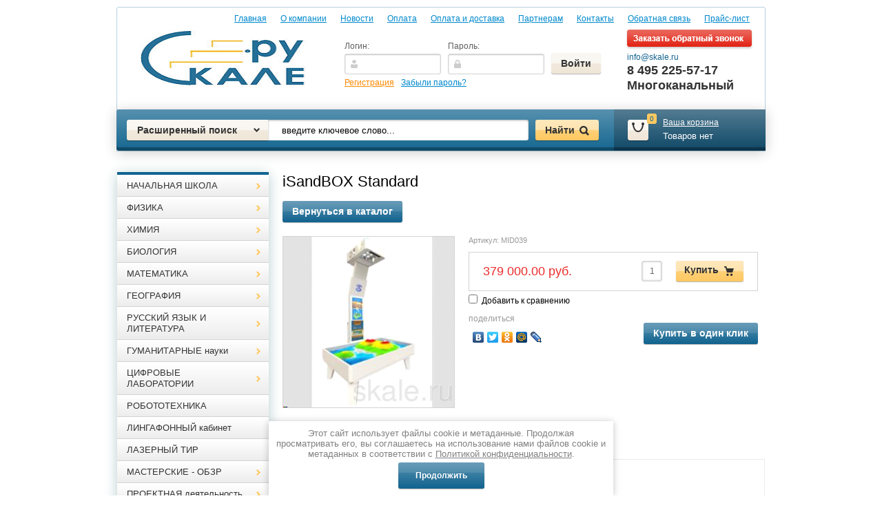

--- FILE ---
content_type: text/html; charset=utf-8
request_url: https://skale.ru/magazin/product/isandbox-standard
body_size: 25054
content:


<!doctype html>
<html lang="ru">
<head>
<meta charset="utf-8">
<meta name="yandex-verification" content="9b569b2d58f78c6b" />
<meta name="robots" content="all"/>
<title>iSandBOX Standard купить</title>
<meta name="description" content="iSandBOX Standard">
<meta name="keywords" content="iSandBOX Standard">
<meta name="SKYPE_TOOLBAR" content="SKYPE_TOOLBAR_PARSER_COMPATIBLE">
<meta name='wmail-verification' content='7dfaa61c9dcc250da852ebff92dc9bfd' />

<meta name="viewport" content="width=device-width, height=device-height, initial-scale=1.0, maximum-scale=1.0, user-scalable=no">
<meta name="msapplication-tap-highlight" content="no"/>
<meta name="format-detection" content="telephone=no">
<meta http-equiv="x-rim-auto-match" content="none">


<link rel="stylesheet" href="/g/css/styles_articles_tpl.css">

<meta name="yandex-verification" content="20b3a8fb0ab75324" />
<meta name="google-site-verification" content="bXZ-1a7UyHAXZV4APjsMVx4tQk8IMsyQyBfpjFZnQW4" />
<meta name="yandex-verification" content="20b3a8fb0ab75324" />

            <!-- 46b9544ffa2e5e73c3c971fe2ede35a5 -->
            <script src='/shared/s3/js/lang/ru.js'></script>
            <script src='/shared/s3/js/common.min.js'></script>
        <link rel='stylesheet' type='text/css' href='/shared/s3/css/calendar.css' /><link rel='stylesheet' type='text/css' href='/shared/highslide-4.1.13/highslide.min.css'/>
<script type='text/javascript' src='/shared/highslide-4.1.13/highslide-full.packed.js'></script>
<script type='text/javascript'>
hs.graphicsDir = '/shared/highslide-4.1.13/graphics/';
hs.outlineType = null;
hs.showCredits = false;
hs.lang={cssDirection:'ltr',loadingText:'Загрузка...',loadingTitle:'Кликните чтобы отменить',focusTitle:'Нажмите чтобы перенести вперёд',fullExpandTitle:'Увеличить',fullExpandText:'Полноэкранный',previousText:'Предыдущий',previousTitle:'Назад (стрелка влево)',nextText:'Далее',nextTitle:'Далее (стрелка вправо)',moveTitle:'Передвинуть',moveText:'Передвинуть',closeText:'Закрыть',closeTitle:'Закрыть (Esc)',resizeTitle:'Восстановить размер',playText:'Слайд-шоу',playTitle:'Слайд-шоу (пробел)',pauseText:'Пауза',pauseTitle:'Приостановить слайд-шоу (пробел)',number:'Изображение %1/%2',restoreTitle:'Нажмите чтобы посмотреть картинку, используйте мышь для перетаскивания. Используйте клавиши вперёд и назад'};</script>
<link rel="icon" href="/favicon.ico" type="image/x-icon">

<!--s3_require-->
<link rel="stylesheet" href="/g/basestyle/1.0.1/user/user.css" type="text/css"/>
<link rel="stylesheet" href="/g/basestyle/1.0.1/user/user.blue.css" type="text/css"/>
<script type="text/javascript" src="/g/basestyle/1.0.1/user/user.js" async></script>
<!--/s3_require-->

<script type="text/javascript" src="/g/libs/jquery/1.8.3/jquery.min.js"></script>
<link href="/g/shop2/shop2.css" rel="stylesheet" type="text/css" />
<link href="/g/shop2/comments/comments.less.css" rel="stylesheet" type="text/css" />
<link rel="stylesheet" type="text/css" href="/g/shop2/elements.less.css">



<script type="text/javascript" src="/g/shop2/shop2.packed.js"></script>
<script type="text/javascript" src="/g/printme.js" charset="utf-8"></script>
<script type="text/javascript" src="/g/no_cookies.js" charset="utf-8"></script>
<script type="text/javascript" src="/g/shop2v2/default/js/baron.min.js"></script>
<script type="text/javascript" src="/g/shop2/shop2custom.js" charset="utf-8"></script>
<script type="text/javascript" src="/g/shop2/disable.params.shop2.js" charset="utf-8"></script>
<script type="text/javascript">
	shopClient.uri = '/magazin';
	shopClient.mode = 'product';
        </script><script src="/g/s3/misc/includeform/0.0.2/s3.includeform.js"></script>
<link rel="stylesheet" href="/t/v1676/images/theme0/styles.scss.css">
<link rel="stylesheet" href="/t/v1676/images/theme0/styles_seo.scss.css">
<link rel="stylesheet" href="/t/v1676/images/site.addons.scss.css">

<script src="/g/module/megaslider/js/megaslider.jquery.js" charset="utf-8"></script>
<script src="/g/s3/shop2/fly/0.0.1/s3.shop2.fly.js"></script>
<script src="/g/s3/shop2/popup/0.0.1/s3.shop2.popup.js"></script>
<script src="/g/templates/shop2/1.40.2/js/main.js" charset="utf-8"></script>
<script src="/t/v1676/images/main.js" charset="utf-8"></script>
    
        <script>
            $(function(){
              $.s3Shop2Fly({button: '.button-wrap1', image: '.product-image', cart: '#shop2-cart-preview .cart-wrap'});
            });
        </script>
    

    
        <script>
            $(function(){
                $.s3Shop2Popup();
            });
        </script>
    

<!--[if lt IE 10]>
<script src="/g/libs/ie9-svg-gradient/0.0.1/ie9-svg-gradient.min.js"></script>
<script src="/t/v1676/images/js/jquery.placeholder.min.js"></script>
<script src="/t/v1676/images/js/jquery.textshadow.min.js"></script>
<script src="/t/v1676/images/js/ie.js"></script>
<![endif]-->
<!--[if lt IE 9]>
<script src="/g/libs/html5shiv/html5.js"></script>
<![endif]-->
<link rel="stylesheet" href="/g/libs/owl-carousel/2.3.4/owl.carousel.min.css">
<script type="text/javascript" src="/g/libs/owl-carousel/2.3.4/owl.carousel.min.js"></script>
<link rel="stylesheet" href="/t/v1676/images/css/adaptive_styles.scss.css">
<script type="text/javascript" src="/t/v1676/images/js/adaptive_js.js"></script>
</head>
<body>
<!--noindex-->
<div class="sample-overlay"></div>
<div class="sample-popup">
	<div class="sample-close"></div>
	<div class="form_in"></div>
</div>
<!--/noindex--> 
<div class="site-wrapper clear-self">
    <header role="banner" class="header">
    	<nav class="top-menu-wrap">
    <ul class="top-menu"><li class="opened"><a href="/"  target="_blank">Главная</a></li><li><a href="/o-kompanii" >О компании</a></li><li><a href="/news" >Новости</a></li><li><a href="/oplata" >Оплата</a></li><li><a href="/oplata-i-dostavka" >Оплата и доставка</a></li><li><a href="/partneram" >Партнерам</a></li><li><a href="/kontakty" >Контакты</a></li><li><a href="/obratnaya-svyaz" >Обратная связь</a></li><li><a href="/prays-list" >Прайс-лист</a></li></ul></nav>
        <div class="header-in clear-self">
        	<button class="menu-burger">
				<div class="lines"></div>
			</button>
			<div class="menu-top-wrapper menu-mobile-wr">
				<div class="mobile-menu-in">
					<div class="close-menu"></div>
					<div class="menu-overflow">
						<div class="reg-wrap">
<form method="post" action="/users" id="shop2-login">
<input type="hidden" name="mode" value="login" />
      <div class="reg-in">
          <div class="login">
              <div class="title">Логин:</div>
              <div class="textarea">
                  <input type="text" name="login" class="log-in">
              </div>
          </div>
          <div class="password-wr">
              <div class="title">Пароль:</div>
              <div class="textarea">
                  <input type="password" class="password" name="password">
              </div>
          </div>
          <input type="submit" class="button1" value="Войти">
      </div>
<re-captcha data-captcha="recaptcha"
     data-name="captcha"
     data-sitekey="6LcNwrMcAAAAAOCVMf8ZlES6oZipbnEgI-K9C8ld"
     data-lang="ru"
     data-rsize="invisible"
     data-type="image"
     data-theme="light"></re-captcha></form>
      <div class="links">
          <a href="/users/register" class="registration">Регистрация</a>
          <a href="/users/forgot_password">Забыли пароль?</a>
      </div>
    </div>						<ul class="mob_menu"><li class="opened"><a href="/"  target="_blank"><span>Главная</span></a></li><li><a href="/o-kompanii" ><span>О компании</span></a></li><li><a href="/news" ><span>Новости</span></a></li><li><a href="/oplata" ><span>Оплата</span></a></li><li><a href="/oplata-i-dostavka" ><span>Оплата и доставка</span></a></li><li><a href="/partneram" ><span>Партнерам</span></a></li><li><a href="/kontakty" ><span>Контакты</span></a></li><li><a href="/obratnaya-svyaz" ><span>Обратная связь</span></a></li><li><a href="/prays-list" ><span>Прайс-лист</span></a></li></ul>						<ul class="mob_menu"><li><a href="http://skale.ru/oplata-i-dostavka"  target="_blank"><span>Оплата и доставка</span></a></li><li><a href="/magaziny" ><span>Магазины</span></a></li><li><a href="/garantiya" ><span>Гарантия</span></a></li><li><a href="/servis" ><span>Сервис</span></a></li><li><a href="/dlya-optovikov" ><span>Для оптовиков</span></a></li><li><a href="/yandex_9b569b2d58f78c6b-html" ><span>yandex_9b569b2d58f78c6b.html</span></a></li></ul>						<ul class="mob_menu"><li class="s3-menu-allin-has"><a href="/magazin/folder/uchebnoye-oborudovaniye-dlya-nachalnoy-shkoly" ><span>НАЧАЛЬНАЯ ШКОЛА</span></a><ul class="level-2"><li><a href="/magazin/folder/obshchee-oborudovanie-kabineta-nachalnoj-shkoly" ><span>Общее оборудование</span></a></li><li><a href="/magazin/folder/interaktivnye-posobiya-dlya-nachalnoj-shkoly" ><span>Интерактивные пособия</span></a></li><li><a href="/magazin/folder/kollekcii-dlya-kabineta-nachalnoj-shkoly" ><span>Коллекции</span></a></li><li><a href="/magazin/folder/russkiy-yazyk-nachalnaya-shkola" ><span>Русский язык</span></a></li><li><a href="/magazin/folder/oborudovanie-kabineta-matematiki" ><span>Математика</span></a></li><li><a href="/magazin/folder/uchebnye-posobiya-po-inostrannomu-yazyku-nachalnaya-shkola" ><span>Иностранный язык</span></a></li><li><a href="/magazin/folder/okruzhayushchiy-mir" ><span>Окружающий мир</span></a></li><li><a href="/magazin/folder/tehnologia" ><span>Технология</span></a></li><li><a href="/magazin/folder/muzyka-nachalnaya-shkola" ><span>Музыка</span></a></li><li><a href="/magazin/folder/uchebnoe-oborudovanie-i-posobiya-dlya-kabineta-izo" ><span>ИЗО</span></a></li><li><a href="/magazin/folder/igrovaya-dlya-gruppy-prodlennogo-dnya" ><span>Игровая</span></a></li><li><a href="/magazin/folder/stendy-dlya-nachalnoj-shkoly" ><span>Стенды</span></a></li></ul></li><li class="s3-menu-allin-has"><a href="/magazin/folder/oborudovanie-kabineta-fiziki" ><span>ФИЗИКА</span></a><ul class="level-2"><li><a href="/magazin/folder/uchebnoe-oborudovanie-po-astronomii-i-astrofizike" ><span>Астрономия и астрофизика</span></a></li><li><a href="/magazin/folder/interaktivnye-posobiya-dlya-kabineta-fiziki" ><span>Интерактивные пособия</span></a></li><li><a href="/magazin/folder/nabory-gia/oge-fizika" ><span>Наборы для ГИА/ОГЭ</span></a></li><li><a href="/magazin/folder/uchebnoe-oborudovanie-po-fizike-kvantovaya-fizika" ><span>Квантовая физика</span></a></li><li><a href="/magazin/folder/uchebnoe-oborudovanie-po-fizike-laboratornye-pribory" ><span>Лабораторные приборы</span></a></li><li><a href="/magazin/folder/mekhanika" ><span>Механика</span></a></li><li><a href="/magazin/folder/oborudovanie-po-fizike-mehanicheskie-kolebaniya-i-volny" ><span>Механические колебания и волны</span></a></li><li><a href="/magazin/folder/uchebnoe-oborudovanie-po-fizike-molekulyarnaya-fizika-i-teplota" ><span>Молекулярная физика и теплота</span></a></li><li><a href="/magazin/folder/oborudovanie-dlya-kabineta-fiziki-obshchego-naznacheniya" ><span>Оборудование общего назначения</span></a></li><li><a href="/magazin/folder/uchebnoe-oborudovanie-kabineta-fiziki-optika" ><span>Оптика</span></a></li><li><a href="/magazin/folder/uchebnoe-oborudovanie-elektrichestvo" ><span>Электричество</span></a></li><li><a href="/magazin/folder/stendy-dlya-kabineta-fiziki" ><span>Стенды для кабинета физики</span></a></li><li><a href="/magazin/folder/tablicy-dlya-kabineta-fiziki" ><span>Таблицы</span></a></li><li><a href="/magazin/folder/cifrovye-datchiki" ><span>Цифровые датчики</span></a></li><li class="s3-menu-allin-has"><a href="/magazin/folder/laboratornye-ustanovki" ><span>ЛАБОРАТОРНЫЕ УСТАНОВКИ</span></a><ul class="level-3"><li><a href="/magazin/folder/laboratornye-ustanovki-po-mehanike" ><span>Механика</span></a></li><li><a href="/magazin/folder/laboratornye-ustanovki-po-molekulyarnoj-fizike" ><span>Молекулярная физика</span></a></li><li><a href="/magazin/folder/laboratornye-ustanovki-po-volnovym-yavleniyam" ><span>Волновые явления</span></a></li><li><a href="/magazin/folder/laboratornye-ustanovki-po-elektrichestvu" ><span>Электричество</span></a></li><li><a href="/magazin/folder/laboratornye-ustanovki-po-optike" ><span>Оптика</span></a></li><li><a href="/magazin/folder/laboratornye-ustanovki-po-atomnoj-fizike" ><span>Атомная физика</span></a></li></ul></li></ul></li><li class="s3-menu-allin-has"><a href="/magazin/folder/oborudovanie-kabineta-himii" ><span>ХИМИЯ</span></a><ul class="level-2"><li><a href="/magazin/folder/oborudovanie-himiya" ><span>Демонстрационное оборудование по химии</span></a></li><li><a href="/magazin/folder/elektronnye-interaktivnye-posobiya-dlya-kabineta-himii" ><span>Интерактивные пособия</span></a></li><li><a href="/magazin/folder/kollektsii" ><span>Коллекции</span></a></li><li><a href="/magazin/folder/laboratornoe-oborudovanie-po-himii" ><span>Лабораторное оборудование по химии</span></a></li><li><a href="/magazin/folder/laboratornaya-posuda-iz-stekla-dlya-kabineta-himii" ><span>Лабораторная посуда из стекла</span></a></li><li><a href="/magazin/folder/laboratornaya-posuda-iz-polipropilena" ><span>Лабораторная посуда из полипропилена</span></a></li><li><a href="/magazin/folder/laboratornaya-posuda-iz-farfora" ><span>Лабораторная посуда из фарфора</span></a></li><li><a href="/magazin/folder/osnovnoe-oborudovanie-kabineta-himii" ><span>Основное оборудование кабинета химии</span></a></li><li><a href="/magazin/folder/tablicy-dlya-kabineta-himii" ><span>Таблицы</span></a></li><li><a href="/magazin/folder/khimicheskiye-reaktivy" ><span>Химические реактивы</span></a></li><li><a href="/magazin/folder/uchebnye-stendy-dlya-kabineta-himii" ><span>Учебные стенды</span></a></li><li><a href="/magazin/folder/cifrovye-laboratorii-dlya-kabineta-himii" ><span>Цифровые лаборатории</span></a></li></ul></li><li class="s3-menu-allin-has"><a href="/magazin/folder/oborudovanie-kabineta-biologii" ><span>БИОЛОГИЯ</span></a><ul class="level-2"><li><a href="/magazin/folder/interaktivnye-posobiya-dlya-kabineta-biologii" ><span>Интерактивные пособия</span></a></li><li><a href="/magazin/folder/gerbarii" ><span>Гербарии</span></a></li><li><a href="/magazin/folder/vlazhnyye-preparaty" ><span>Влажные препараты</span></a></li><li><a href="/magazin/folder/kollekcii-uchebnye-posobiya-dlya-kabineta-biologii" ><span>Коллекции</span></a></li><li><a href="/magazin/folder/mikroskopy-dlya-kabineta-biologii" ><span>Микроскопы</span></a></li><li><a href="/magazin/folder/mikropreparaty-dlya-kabineta-biologii" ><span>Микропрепараты</span></a></li><li><a href="/magazin/folder/modeli-applikacii-i-mulyazhi" ><span>Модели-аппликации и муляжи</span></a></li><li><a href="/magazin/folder/modeli-po-anatomii" ><span>Модели по анатомии</span></a></li><li><a href="/magazin/folder/modeli-po-zoologii" ><span>Модели по зоологии</span></a></li><li><a href="/magazin/folder/modeli-po-botanike" ><span>Модели по ботанике</span></a></li><li><a href="/magazin/folder/uchebnoe-oborudovanie-kabineta-biologii" ><span>Оборудование кабинета биологии</span></a></li><li><a href="/magazin/folder/stendy-dlya-kabineta-biologii" ><span>Стенды для кабинета биологии</span></a></li><li><a href="/magazin/folder/tablitsy-dlya-kabineta-biologii" ><span>Таблицы по биологии</span></a></li></ul></li><li class="s3-menu-allin-has"><a href="/magazin/folder/uchebnye-posobiya-po-matematike" ><span>МАТЕМАТИКА</span></a><ul class="level-2"><li><a href="/magazin/folder/interaktivnye-posobiya-po-algebre-i-geometrii" ><span>Интерактивные пособия</span></a></li><li><a href="/magazin/folder/naglyadnye-posobiya-po-matematike" ><span>Инструменты и модели</span></a></li><li><a href="/magazin/folder/tablicy-po-algebre-i-geometrii" ><span>Таблицы</span></a></li><li><a href="/magazin/folder/stendy-dlya-kabineta-matematiki" ><span>Стенды</span></a></li></ul></li><li class="s3-menu-allin-has"><a href="/magazin/folder/uchebnoe-oborudovanie-po-geografii" ><span>ГЕОГРАФИЯ</span></a><ul class="level-2"><li><a href="/magazin/folder/globusy-fizicheskie-i-politicheskie" ><span>Глобусы</span></a></li><li><a href="/magazin/folder/interaktivnye-posobiya-po-geografii" ><span>Интерактивные пособия</span></a></li><li><a href="/magazin/folder/karty-po-geografii" ><span>Карты</span></a></li><li><a href="/magazin/folder/modeli-i-pribory-dlya-kabineta-geografii" ><span>Модели и приборы</span></a></li><li><a href="/magazin/folder/kollektsii-i-gerbarii-dlya-kabineta-geografii" ><span>Коллекции и гербарии</span></a></li><li><a href="/magazin/folder/tablitsy-po-geografii" ><span>Таблицы</span></a></li></ul></li><li class="s3-menu-allin-has"><a href="/magazin/folder/uchebnye-posobiya-po-russkomu-yazyku" ><span>РУССКИЙ ЯЗЫК И ЛИТЕРАТУРА</span></a><ul class="level-2"><li><a href="/magazin/folder/tablicy-dlya-kabineta-russkogo-yazyka-i-literatury" ><span>Таблицы</span></a></li><li><a href="/magazin/folder/razdatochnye-uchebnye-posobiya-dlya-kabineta-russkogo-yazyka-i-literatury" ><span>Раздаточные учебные пособия</span></a></li><li><a href="/magazin/folder/uchebnyye-posobiya-demonstratsionnyye" ><span>Демонстрационные учебные пособия</span></a></li><li><a href="/magazin/folder/interaktivnye-posobiya-po-russkomu-yazyku-i-literature" ><span>Интерактивные пособия</span></a></li><li><a href="/magazin/folder/stendy" ><span>Учебные стенды</span></a></li></ul></li><li class="s3-menu-allin-has"><a href="/magazin/folder/uchebnoye-oborudovaniye-gumanitarnykh-kabinetov" ><span>ГУМАНИТАРНЫЕ науки</span></a><ul class="level-2"><li class="s3-menu-allin-has"><a href="/magazin/folder/kabinet-chercheniya-i-izo" ><span>ИЗО и Черчение</span></a><ul class="level-3"><li><a href="/magazin/folder/interaktivnye-posobiya-po-izo" ><span>Интерактивные пособия</span></a></li><li><a href="/magazin/folder/gipsovyye-naglyadnyye-posobiya" ><span>Гипсовые наглядные пособия</span></a></li><li><a href="/magazin/folder/molberty-i-prinadlezhnosti" ><span>Мольберты и принадлежности</span></a></li><li><a href="/magazin/folder/tablitsy-4" ><span>Таблицы</span></a></li></ul></li><li class="s3-menu-allin-has"><a href="/magazin/folder/uchebnye-posobiya-po-anglijskomu-yazyku" ><span>Иностранный язык</span></a><ul class="level-3"><li><a href="/magazin/folder/interaktivnye-posobiya-po-anglijskomu-yazyku" ><span>Интерактивные пособия</span></a></li><li><a href="/magazin/folder/tablicy-dlya-kabineta-inostrannogo-yazyka" ><span>Таблицы</span></a></li><li><a href="/magazin/folder/stendy-dlya-kabineta-inostrannogo-yazyka" ><span>Стенды</span></a></li></ul></li><li class="s3-menu-allin-has"><a href="/magazin/folder/uchebnye-posobiya-po-istorii" ><span>ИСТОРИЯ</span></a><ul class="level-3"><li><a href="/magazin/folder/interaktivnye-posobiya-po-istorii" ><span>Интерактивные пособия по истории</span></a></li><li><a href="/magazin/folder/karty-po-istorii" ><span>Карты</span></a></li><li><a href="/magazin/folder/tablicy-po-istorii" ><span>Таблицы</span></a></li><li><a href="/magazin/folder/uchebnyye-stendy" ><span>Учебные стенды</span></a></li></ul></li></ul></li><li class="s3-menu-allin-has"><a href="/magazin/folder/tsifrovyye-laboratorii-po-fgos" ><span>ЦИФРОВЫЕ ЛАБОРАТОРИИ</span></a><ul class="level-2"><li><a href="/magazin/folder/tsifrovyye-laboratorii-po-fizike" ><span>Цифровые лаборатории по физике</span></a></li><li><a href="/magazin/folder/tsifrovyye-laboratorii-po-khimii" ><span>Цифровые лаборатории по химии</span></a></li><li><a href="/magazin/folder/tsifrovyye-laboratorii-po-biologii" ><span>Цифровые лаборатории по биологии</span></a></li><li><a href="/magazin/folder/tsifrovyye-laboratorii-dlya-nachalnoy-shkoly-po-fgos" ><span>Цифровые лаборатории для начальной школы</span></a></li><li><a href="/magazin/folder/tsifrovyye-laboratorii-po-geografii" ><span>Цифровые лаборатории по географии</span></a></li><li><a href="/magazin/folder/tsifrovyye-laboratorii-po-matematike" ><span>Цифровые лаборатории по математике</span></a></li><li><a href="/magazin/folder/yestestvennonauchnyye-laboratorii" ><span>Естественнонаучные лаборатории</span></a></li><li class="s3-menu-allin-has"><a href="/magazin/folder/besprovodnye-cifrovye-laboratorii" ><span>БЕСПРОВОДНЫЕ цифровые лаборатории</span></a><ul class="level-3"><li><a href="/magazin/folder/besprovodnye-cifrovye-laboratorii-dlya-nachalnoj-shkoly" ><span>Начальная школа</span></a></li><li><a href="/magazin/folder/besprovodnye-cifrovye-laboratorii-po-fizike" ><span>Физика</span></a></li><li><a href="/magazin/folder/besprovodnye-cifrovye-laboratorii-po-himii" ><span>Химия</span></a></li><li><a href="/magazin/folder/besprovodnye-cifrovye-laboratorii-po-biologii" ><span>Биология</span></a></li><li><a href="/magazin/folder/besprovodnye-cifrovye-laboratorii-po-matematike" ><span>Математика</span></a></li><li><a href="/magazin/folder/besprovodnye-cifrovye-laboratorii-po-geografii" ><span>География</span></a></li><li><a href="/magazin/folder/besprovodnye-cifrovye-laboratorii-po-estestvoznaniyu" ><span>Естествознание</span></a></li><li><a href="/magazin/folder/multidatchiki-panda-dlya-nachalnoj-shkoly" ><span>Мультидатчики Panda</span></a></li></ul></li></ul></li><li><a href="/magazin/folder/oborudovanie-robototekhnika" ><span>РОБОТОТЕХНИКА</span></a></li><li><a href="/magazin/folder/lingafonnyy-kabinet" ><span>ЛИНГАФОННЫЙ кабинет</span></a></li><li><a href="/magazin/folder/uchebnoe-oborudovanie-lazernyh-tirov" ><span>ЛАЗЕРНЫЙ ТИР</span></a></li><li class="s3-menu-allin-has"><a href="/magazin/folder/uchebnoye-oborudovaniye-obshcheobrazovatelnykh-kabinetov" ><span>МАСТЕРСКИЕ - ОБЗР</span></a><ul class="level-2"><li class="s3-menu-allin-has"><a href="/magazin/folder/oborudovanie-kabineta-tehnologii" ><span>ТЕХНОЛОГИЯ</span></a><ul class="level-3"><li><a href="/magazin/folder/shveynoye-delo" ><span>Швейное дело</span></a></li><li><a href="/magazin/folder/kulinariya" ><span>Кулинария</span></a></li><li><a href="/magazin/folder/tablicy-po-tehnologii" ><span>Таблицы</span></a></li><li><a href="/magazin/folder/stendy-uchebnyye-1" ><span>Стенды учебные</span></a></li><li><a href="/magazin/folder/elektronnyye-naglyadnyye-posobiya-7" ><span>Электронные наглядные пособия</span></a></li></ul></li><li class="s3-menu-allin-has"><a href="/magazin/folder/oborudovanie-dlya-shkolnoj-masterskoj" ><span>МАСТЕРСКИЕ</span></a><ul class="level-3"><li><a href="/magazin/folder/uchebnyye-stanki-i-verstaki" ><span>Учебные станки и верстаки</span></a></li><li><a href="/magazin/folder/instrument-dlya-shkolnoj-masterskoj" ><span>Инструмент для мастерской</span></a></li><li><a href="/magazin/folder/tablicy-dlya-shkolnoj-masterskoj" ><span>Таблицы</span></a></li><li><a href="/magazin/folder/stendy-dlya-shkolnoj-masterskoj" ><span>Стенды</span></a></li></ul></li><li class="s3-menu-allin-has"><a href="/magazin/folder/osnovy-bezopasnosti-i-zashchity-rodiny" ><span>ОБЗР</span></a><ul class="level-3"><li><a href="/magazin/folder/interaktivnye-posobiya-dlya-kabineta-obzr" ><span>Интерактивные пособия</span></a></li><li><a href="/magazin/folder/trenazhery-dlya-kabineta-obzr" ><span>Тренажеры</span></a></li><li><a href="/magazin/folder/plakaty" ><span>Таблицы и плакаты</span></a></li><li><a href="/magazin/folder/uchebnye-stendy-dlya-kabineta-obzr" ><span>Стенды</span></a></li></ul></li></ul></li><li class="s3-menu-allin-has"><a href="/magazin/folder/oborudovanie-dlya-proektnoj-deyatelnosti" ><span>ПРОЕКТНАЯ деятельность</span></a><ul class="level-2"><li><a href="/magazin/folder/kvadrokoptery" ><span>КВАДРОКОПТЕРЫ</span></a></li><li><a href="/magazin/folder/stanki-dlya-proektnoj-deyatelnosti" ><span>СТАНКИ для проектной деятельности</span></a></li><li><a href="/magazin/folder/nachalnaya-shkola" ><span>Начальная школа</span></a></li><li><a href="/magazin/folder/kabinet-fiziki-1" ><span>Кабинет Физики</span></a></li><li><a href="/magazin/folder/kabinet-khimii" ><span>Кабинет Химии</span></a></li><li><a href="/magazin/folder/kabinet-biologii-1" ><span>Биология, Экология</span></a></li><li><a href="/magazin/folder/razvivayushcheye-oborudovaniye" ><span>Развивающее оборудование</span></a></li><li><a href="/magazin/folder/tsifrovyye-laboratorii" ><span>Цифровые лаборатории</span></a></li></ul></li><li class="s3-menu-allin-has"><a href="/magazin/folder/sportivnoye-oborudovaniye" ><span>СПОРТИВНОЕ оборудование</span></a><ul class="level-2"><li><a href="/magazin/folder/sportivnyy-inventar" ><span>Спортивный инвентарь</span></a></li><li><a href="/magazin/folder/oborudovanie-sportzala" ><span>Спортивные снаряды</span></a></li></ul></li><li class="s3-menu-allin-has"><a href="/magazin/folder/korrekcionnye-kabinety" ><span>КОРРЕКЦИОННЫЕ КАБИНЕТЫ</span></a><ul class="level-2"><li><a href="/magazin/folder/oborudovanie-medicinskogo-kabineta" ><span>МЕДИЦИНСКИЙ кабинет</span></a></li><li class="s3-menu-allin-has"><a href="/magazin/folder/oborudovanie-kabineta-psihologa" ><span>Кабинет ПСИХОЛОГА</span></a><ul class="level-3"><li><a href="/magazin/folder/diagnosticheskiye-testy" ><span>Диагностические тесты</span></a></li><li><a href="/magazin/folder/korrektsionnyye-kompleksy" ><span>Коррекционные комплексы</span></a></li><li><a href="/magazin/folder/razvitiye-tvorcheskikh-sposobnostey" ><span>Развитие творческих способностей</span></a></li><li><a href="/magazin/folder/metodicheskiye-posobiya-i-stendy" ><span>Методические пособия</span></a></li></ul></li><li class="s3-menu-allin-has"><a href="/magazin/folder/oborudovanie-kabineta-logopeda" ><span>Кабинет ЛОГОПЕДА</span></a><ul class="level-3"><li><a href="/magazin/folder/oborudovanie-dlya-kabineta-logopeda" ><span>Оборудование</span></a></li><li><a href="/magazin/folder/logopedicheskiye-igry" ><span>Логопедические игры</span></a></li></ul></li></ul></li><li class="s3-menu-allin-has opened"><a href="/magazin/folder/osnashcheniye-school" ><span>ОСНАЩЕНИЕ ШКОЛЫ</span></a><ul class="level-2"><li class="s3-menu-allin-has"><a href="/magazin/folder/melovye-i-markernye-magnitnye-doski" ><span>ДОСКИ школьные магнитные МЕЛОВЫЕ</span></a><ul class="level-3"><li><a href="/magazin/folder/doski-dlya-shkoly-melovyye" ><span>Доски для школы меловые</span></a></li><li><a href="/magazin/folder/magnitno-markernyye-doski" ><span>Магнитно-маркерные доски</span></a></li><li><a href="/magazin/folder/metallokeramicheskiye-doski" ><span>Металлокерамические доски</span></a></li><li><a href="/magazin/folder/prinadlezhnosti-dlya-dosok" ><span>Принадлежности для досок</span></a></li></ul></li><li class="s3-menu-allin-has opened"><a href="/magazin/folder/interaktivnyye-doski" ><span>ИНТЕРАКТИВНЫЕ доски</span></a><ul class="level-3"><li><a href="/magazin/folder/doshkolnoye-interaktivnoye-oborudovaniye" ><span>Дошкольное интерактивное оборудование</span></a></li><li class="opened active"><a href="/magazin/folder/interaktivnye-stoly" ><span>Интерактивные столы</span></a></li></ul></li><li><a href="/magazin/folder/komputernyi_klass" ><span>Компьютерный класс</span></a></li><li class="s3-menu-allin-has"><a href="/magazin/folder/oborudovaniye-dlya-shkolnoy-stolovoy" ><span>СТОЛОВАЯ</span></a><ul class="level-3"><li><a href="/magazin/folder/liniya-razdachi-dlya-shkolnoy-stolovoy" ><span>Линия раздачи для школьной столовой</span></a></li><li><a href="/magazin/folder/oborudovaniye-dlya-shkolnoy-stolovoy-mekhanicheskoye" ><span>Оборудование для школьной столовой механическое</span></a></li><li><a href="/magazin/folder/teplovoye-oborudovaniye-dlya-shkolnoy-stolovoy" ><span>Тепловое оборудование для школьной столовой</span></a></li><li><a href="/magazin/folder/kholodilnoye-oborudovaniye-dlya-shkolnoy-stolovoy" ><span>Холодильное оборудование для школьной столовой</span></a></li><li><a href="/magazin/folder/oborudovaniye-dlya-shkolnoy-stolovoy-vspomogatelnoye" ><span>Оборудование для школьной столовой вспомогательное</span></a></li><li><a href="/magazin/folder/vesovoye-oborudovaniye" ><span>Весовое оборудование</span></a></li></ul></li><li class="s3-menu-allin-has"><a href="/magazin/folder/shkolnoe-oborudovanie" ><span>Школьное оборудование общего назначения</span></a><ul class="level-3"><li><a href="/magazin/folder/elektronnoye-osnashcheniye-shkoly" ><span>Электронное оснащение школы</span></a></li><li><a href="/magazin/folder/shkolnyy-radiouzel" ><span>Школьный радиоузел</span></a></li><li><a href="/magazin/folder/stendy-dlya-shkoly" ><span>Стенды для оформления школы</span></a></li></ul></li></ul></li><li class="s3-menu-allin-has"><a href="/magazin/folder/oborudovanie-detskogo-sada" ><span>ДЕТСКИЙ САД</span></a><ul class="level-2"><li><a href="/magazin/folder/pechatnye-posobiya-dlya-detskogo-sada" ><span>Печатные пособия</span></a></li><li><a href="/magazin/folder/konstruktory-dlya-detskogo-sada" ><span>Конструкторы</span></a></li><li><a href="/magazin/folder/konstruktor-polidron" ><span>ПОЛИДРОН</span></a></li><li><a href="/magazin/folder/sportivnoe-oborudovanie-i-inventar-dlya-detskogo-sada" ><span>Спортивное оборудование</span></a></li><li><a href="/magazin/folder/schetnyj-material-dlya-detskogo-sada" ><span>Счетный материал</span></a></li><li><a href="/magazin/folder/posobiya-po-matematike" ><span>Пособия по математике</span></a></li><li><a href="/magazin/folder/interaktivnye-posobiya-dlya-detskogo-sada" ><span>Интерактивные пособия</span></a></li><li><a href="/magazin/folder/nastolnyye-igry" ><span>Настольные игры</span></a></li><li class="s3-menu-allin-has"><a href="/magazin/folder/detskyi-sad" ><span>Мебель для ДЕТСКОГО САДА</span></a><ul class="level-3"><li><a href="/magazin/folder/stulya-detskiye" ><span>Стулья детские</span></a></li><li><a href="/magazin/folder/krovati-detskiye" ><span>Кровати детские</span></a></li><li><a href="/magazin/folder/shkafy-dlya-odezhdy" ><span>Шкафы для одежды</span></a></li><li><a href="/magazin/folder/tekstil-dlya-detskogo-sada" ><span>Текстиль для детского сада</span></a></li></ul></li><li class="s3-menu-allin-has"><a href="/magazin/folder/igrovoye-oborudovaniye-dlya-detskogo-sada" ><span>Игровое оборудование для детского сада</span></a><ul class="level-3"><li><a href="/magazin/folder/lego-konstruktory" ><span>Лего конструкторы</span></a></li><li><a href="/magazin/folder/okruzhayushchiy-mir-v-detskom-sadu" ><span>Окружающий мир в детском саду</span></a></li><li><a href="/magazin/folder/muzykalnyye-instrumenty" ><span>Музыкальные инструменты</span></a></li><li><a href="/magazin/folder/igrovye-paneli" ><span>Игровые панели</span></a></li><li><a href="/magazin/folder/korrektsionnoye-oborudovaniye" ><span>Коррекционное оборудование</span></a></li></ul></li></ul></li></ul>					</div>
				</div>
			</div>
						<div class="new-contacts-wr">
								<div class="new-contacts-phone">
					<div class="new-contacts-phone-title"></div>
					<div class="new-contacts-phone-body"><p><a href="tel:84952255717">8 495 225-57-17</a> Многоканальный</p></div>
				</div>
												<div class="new-contacts-address">
					<div class="new-contacts-address-title"></div>
					<div class="new-contacts-address-body"><p>105 264&nbsp; г. Москва.</p>

<p>ул. 7 Парковая, дом 24</p></div>
				</div>
							</div>
						<aside>
	            <div class="company-name">
	                	                <div class="logo-pic">
	                		<a href="https://skale.ru"><img src="/thumb/2/-yVFooyNSEaYvOFvyEuQkA/274c90/d/%D0%9B%D0%BE%D0%B3%D0%BE__%D0%A1%D0%9A%D0%90%D0%9B%D0%95_%D1%81%D0%B0%D0%B9%D1%82.png" alt="ООО &amp;quot;ТД Скале&amp;quot;" title="ООО &quot;ТД Скале&quot;"/></a>
	                			                	</div>
	                	            </div>
	            <div class="reg-wrap">
<form method="post" action="/users" id="shop2-login">
<input type="hidden" name="mode" value="login" />
      <div class="reg-in">
          <div class="login">
              <div class="title">Логин:</div>
              <div class="textarea">
                  <input type="text" name="login" class="log-in">
              </div>
          </div>
          <div class="password-wr">
              <div class="title">Пароль:</div>
              <div class="textarea">
                  <input type="password" class="password" name="password">
              </div>
          </div>
          <input type="submit" class="button1" value="Войти">
      </div>
<re-captcha data-captcha="recaptcha"
     data-name="captcha"
     data-sitekey="6LcNwrMcAAAAAOCVMf8ZlES6oZipbnEgI-K9C8ld"
     data-lang="ru"
     data-rsize="invisible"
     data-type="image"
     data-theme="light"></re-captcha></form>
      <div class="links">
          <a href="/users/register" class="registration">Регистрация</a>
          <a href="/users/forgot_password">Забыли пароль?</a>
      </div>
    </div>	            <div class="right-side">
	            	<button class="sample-button"></button>
	                <div class="site-phone">
	                    <div class="activ">info@skale.ru</div>
	                    <div class="tel">
	                        <p>8 495 225-57-17 Многоканальный</p>
	                    </div>
	                </div>
	            </div>
			</aside>
        </div>
        <div class="header-bot clear-self">
            <div class="search-panel">                      
                	<div class="sbtn"></div>
	<div class="shop-search-button">Расширенный поиск <span class="ar-top"></span></div>
	<div class="search-open">
	<div class="shop-search-button-open">Поиск<span class="ar-bot"></span></div>
		<form class="extended" method="get" name="shop2_search" action="/magazin/search" enctype="multipart/form-data">
			<input type="hidden" name="sort_by" value=""/>        
			<div class="row">
				<div class="row-title">Цена:</div>
				<label><input type="text" class="small" name="s[price][0]" onBlur="this.value=this.value==''?'от:':this.value" onFocus="this.value=this.value=='от:'?'':this.value;"  value=""  /></label>
				&nbsp;
				<label><input type="text" class="small" name="s[price][1]" onBlur="this.value=this.value==''?'до:':this.value" onFocus="this.value=this.value=='до:'?'':this.value;"  value="" /></label>
			</div>

			<div class="row">
				<label class="row-title" for="name">Название:</label>
				<input type="text" id="name" name="s[name]" value="" />
			</div>

			
			<div class="row"><div class="row-title">Выберите категорию:</div><select id="s[folder_id]" name="s[folder_id]" onchange="shopClient.Search.getFolderParams(this, 'e231e23db65d08804a8ca4b87d643808', 978353)"><option value="" >Все</option><option value="1037922421" > НАЧАЛЬНАЯ ШКОЛА</option><option value="157879006" >&raquo; Общее оборудование</option><option value="1037922821" >&raquo; Интерактивные пособия</option><option value="1037922621" >&raquo; Коллекции</option><option value="1145766421" >&raquo; Русский язык</option><option value="1145766221" >&raquo; Математика</option><option value="157876806" >&raquo; Иностранный язык</option><option value="1145766821" >&raquo; Окружающий мир</option><option value="169747606" >&raquo; Технология</option><option value="1145767221" >&raquo; Музыка</option><option value="170424406" >&raquo; ИЗО</option><option value="158730806" >&raquo; Игровая</option><option value="1037923021" >&raquo; Стенды</option><option value="1037919621" > ФИЗИКА</option><option value="175411006" >&raquo; Астрономия и астрофизика</option><option value="1145757621" >&raquo; Интерактивные пособия</option><option value="496508709" >&raquo; Наборы для ГИА/ОГЭ</option><option value="112091708" >&raquo; Квантовая физика</option><option value="1145747821" >&raquo; Лабораторные приборы</option><option value="1145748021" >&raquo; Механика</option><option value="1145748221" >&raquo; Механические колебания и волны</option><option value="1145748421" >&raquo; Молекулярная физика и теплота</option><option value="1145748621" >&raquo; Оборудование общего назначения</option><option value="1145757421" >&raquo; Оптика</option><option value="1037920421" >&raquo; Электричество</option><option value="1145747421" >&raquo; Стенды для кабинета физики</option><option value="1147202421" >&raquo; Таблицы</option><option value="1037920021" >&raquo; Цифровые датчики</option><option value="1037919021" >&raquo; ЛАБОРАТОРНЫЕ УСТАНОВКИ</option><option value="1037919221" >&raquo;&raquo; Механика</option><option value="159354006" >&raquo;&raquo; Молекулярная физика</option><option value="1037919421" >&raquo;&raquo; Волновые явления</option><option value="159359406" >&raquo;&raquo; Электричество</option><option value="159933206" >&raquo;&raquo; Оптика</option><option value="159756206" >&raquo;&raquo; Атомная физика</option><option value="1037920621" > ХИМИЯ</option><option value="1145758421" >&raquo; Демонстрационное оборудование по химии</option><option value="1145760621" >&raquo; Интерактивные пособия</option><option value="1145758221" >&raquo; Коллекции</option><option value="1145758621" >&raquo; Лабораторное оборудование по химии</option><option value="1037920821" >&raquo; Лабораторная посуда из стекла</option><option value="157032806" >&raquo; Лабораторная посуда из полипропилена</option><option value="157032606" >&raquo; Лабораторная посуда из фарфора</option><option value="451580309" >&raquo; Основное оборудование кабинета химии</option><option value="1037921021" >&raquo; Таблицы</option><option value="1145760421" >&raquo; Химические реактивы</option><option value="1037921221" >&raquo; Учебные стенды</option><option value="164979206" >&raquo; Цифровые лаборатории</option><option value="1145768221" > БИОЛОГИЯ</option><option value="1145774221" >&raquo; Интерактивные пособия</option><option value="1145772221" >&raquo; Гербарии</option><option value="1145768821" >&raquo; Влажные препараты</option><option value="1145772421" >&raquo; Коллекции</option><option value="27911706" >&raquo; Микроскопы</option><option value="1145773221" >&raquo; Микропрепараты</option><option value="1148044621" >&raquo; Модели-аппликации и муляжи</option><option value="1145773021" >&raquo; Модели по анатомии</option><option value="1145772821" >&raquo; Модели по зоологии</option><option value="1145772621" >&raquo; Модели по ботанике</option><option value="1145773621" >&raquo; Оборудование кабинета биологии</option><option value="161436806" >&raquo; Стенды для кабинета биологии</option><option value="1145773821" >&raquo; Таблицы по биологии</option><option value="1037923221" > МАТЕМАТИКА</option><option value="1037923621" >&raquo; Интерактивные пособия</option><option value="1037923421" >&raquo; Инструменты и модели</option><option value="1145775021" >&raquo; Таблицы</option><option value="1037923821" >&raquo; Стенды</option><option value="1037925621" > ГЕОГРАФИЯ</option><option value="1145781621" >&raquo; Глобусы</option><option value="1145781821" >&raquo; Интерактивные пособия</option><option value="1037925821" >&raquo; Карты</option><option value="153979006" >&raquo; Модели и приборы</option><option value="1145777821" >&raquo; Коллекции и гербарии</option><option value="1037926021" >&raquo; Таблицы</option><option value="1037924021" > РУССКИЙ ЯЗЫК И ЛИТЕРАТУРА</option><option value="1037924221" >&raquo; Таблицы</option><option value="157121606" >&raquo; Раздаточные учебные пособия</option><option value="157120206" >&raquo; Демонстрационные учебные пособия</option><option value="1037924421" >&raquo; Интерактивные пособия</option><option value="1037924621" >&raquo; Учебные стенды</option><option value="163711406" > ГУМАНИТАРНЫЕ науки</option><option value="1145795021" >&raquo; ИЗО и Черчение</option><option value="1145795821" >&raquo;&raquo; Интерактивные пособия</option><option value="1145795421" >&raquo;&raquo; Гипсовые наглядные пособия</option><option value="1145795221" >&raquo;&raquo; Мольберты и принадлежности</option><option value="1145795621" >&raquo;&raquo; Таблицы</option><option value="1037926421" >&raquo; Иностранный язык</option><option value="1145791021" >&raquo;&raquo; Интерактивные пособия</option><option value="1037926821" >&raquo;&raquo; Таблицы</option><option value="1037927021" >&raquo;&raquo; Стенды</option><option value="1037924821" >&raquo; ИСТОРИЯ</option><option value="1037925221" >&raquo;&raquo; Интерактивные пособия по истории</option><option value="153987606" >&raquo;&raquo; Карты</option><option value="1145777421" >&raquo;&raquo; Таблицы</option><option value="1037925421" >&raquo;&raquo; Учебные стенды</option><option value="201163006" > ЦИФРОВЫЕ ЛАБОРАТОРИИ</option><option value="201163606" >&raquo; Цифровые лаборатории по физике</option><option value="201476406" >&raquo; Цифровые лаборатории по химии</option><option value="201481606" >&raquo; Цифровые лаборатории по биологии</option><option value="201483606" >&raquo; Цифровые лаборатории для начальной школы</option><option value="203374406" >&raquo; Цифровые лаборатории по географии</option><option value="203374606" >&raquo; Цифровые лаборатории по математике</option><option value="207480406" >&raquo; Естественнонаучные лаборатории</option><option value="1145796821" >&raquo; БЕСПРОВОДНЫЕ цифровые лаборатории</option><option value="1145797221" >&raquo;&raquo; Начальная школа</option><option value="1145797021" >&raquo;&raquo; Физика</option><option value="1145799421" >&raquo;&raquo; Химия</option><option value="49276106" >&raquo;&raquo; Биология</option><option value="49351306" >&raquo;&raquo; Математика</option><option value="49555706" >&raquo;&raquo; География</option><option value="49603706" >&raquo;&raquo; Естествознание</option><option value="49782106" >&raquo;&raquo; Мультидатчики Panda</option><option value="171409606" > РОБОТОТЕХНИКА</option><option value="1037926621" > ЛИНГАФОННЫЙ кабинет</option><option value="165463206" > ЛАЗЕРНЫЙ ТИР</option><option value="163713206" > МАСТЕРСКИЕ - ОБЗР</option><option value="1145793621" >&raquo; ТЕХНОЛОГИЯ</option><option value="1145794021" >&raquo;&raquo; Швейное дело</option><option value="1145794221" >&raquo;&raquo; Кулинария</option><option value="1145794621" >&raquo;&raquo; Таблицы</option><option value="172288806" >&raquo;&raquo; Стенды учебные</option><option value="1145794821" >&raquo;&raquo; Электронные наглядные пособия</option><option value="1145792221" >&raquo; МАСТЕРСКИЕ</option><option value="1145792821" >&raquo;&raquo; Учебные станки и верстаки</option><option value="1145793021" >&raquo;&raquo; Инструмент для мастерской</option><option value="1145793221" >&raquo;&raquo; Таблицы</option><option value="1145793421" >&raquo;&raquo; Стенды</option><option value="1037927221" >&raquo; ОБЗР</option><option value="1145791621" >&raquo;&raquo; Интерактивные пособия</option><option value="1037927421" >&raquo;&raquo; Тренажеры</option><option value="1037927621" >&raquo;&raquo; Таблицы и плакаты</option><option value="1037927821" >&raquo;&raquo; Стенды</option><option value="172046806" > ПРОЕКТНАЯ деятельность</option><option value="45509316" >&raquo; КВАДРОКОПТЕРЫ</option><option value="47378116" >&raquo; СТАНКИ для проектной деятельности</option><option value="172085606" >&raquo; Начальная школа</option><option value="172086206" >&raquo; Кабинет Физики</option><option value="172086406" >&raquo; Кабинет Химии</option><option value="172085806" >&raquo; Биология, Экология</option><option value="177319806" >&raquo; Развивающее оборудование</option><option value="182498806" >&raquo; Цифровые лаборатории</option><option value="1151309221" > СПОРТИВНОЕ оборудование</option><option value="1151309621" >&raquo; Спортивный инвентарь</option><option value="1151309821" >&raquo; Спортивные снаряды</option><option value="179321206" > КОРРЕКЦИОННЫЕ КАБИНЕТЫ</option><option value="163929006" >&raquo; МЕДИЦИНСКИЙ кабинет</option><option value="175008006" >&raquo; Кабинет ПСИХОЛОГА</option><option value="175008406" >&raquo;&raquo; Диагностические тесты</option><option value="175008806" >&raquo;&raquo; Коррекционные комплексы</option><option value="175009006" >&raquo;&raquo; Развитие творческих способностей</option><option value="175009206" >&raquo;&raquo; Методические пособия</option><option value="174549406" >&raquo; Кабинет ЛОГОПЕДА</option><option value="174549606" >&raquo;&raquo; Оборудование</option><option value="174550006" >&raquo;&raquo; Логопедические игры</option><option value="1037921421" > ОСНАЩЕНИЕ ШКОЛЫ</option><option value="1145890621" >&raquo; ДОСКИ школьные магнитные МЕЛОВЫЕ</option><option value="174188006" >&raquo;&raquo; Доски для школы меловые</option><option value="159732406" >&raquo;&raquo; Магнитно-маркерные доски</option><option value="171652006" >&raquo;&raquo; Металлокерамические доски</option><option value="171652606" >&raquo;&raquo; Принадлежности для досок</option><option value="1037919821" >&raquo; ИНТЕРАКТИВНЫЕ доски</option><option value="216465006" >&raquo;&raquo; Дошкольное интерактивное оборудование</option><option value="43444301" >&raquo;&raquo; Интерактивные столы</option><option value="178036606" >&raquo; Компьютерный класс</option><option value="158414806" >&raquo; СТОЛОВАЯ</option><option value="158416406" >&raquo;&raquo; Линия раздачи для школьной столовой</option><option value="158416806" >&raquo;&raquo; Оборудование для школьной столовой механическое</option><option value="158415806" >&raquo;&raquo; Тепловое оборудование для школьной столовой</option><option value="158415206" >&raquo;&raquo; Холодильное оборудование для школьной столовой</option><option value="158416606" >&raquo;&raquo; Оборудование для школьной столовой вспомогательное</option><option value="158417406" >&raquo;&raquo; Весовое оборудование</option><option value="1145799821" >&raquo; Школьное оборудование общего назначения</option><option value="172588606" >&raquo;&raquo; Электронное оснащение школы</option><option value="159172806" >&raquo;&raquo; Школьный радиоузел</option><option value="160379206" >&raquo;&raquo; Стенды для оформления школы</option><option value="167612406" > ДЕТСКИЙ САД</option><option value="173255406" >&raquo; Печатные пособия</option><option value="177621006" >&raquo; Конструкторы</option><option value="173255606" >&raquo; ПОЛИДРОН</option><option value="177620806" >&raquo; Спортивное оборудование</option><option value="173255806" >&raquo; Счетный материал</option><option value="177621606" >&raquo; Пособия по математике</option><option value="173256006" >&raquo; Интерактивные пособия</option><option value="173256206" >&raquo; Настольные игры</option><option value="1154705821" >&raquo; Мебель для ДЕТСКОГО САДА</option><option value="160560606" >&raquo;&raquo; Стулья детские</option><option value="160565006" >&raquo;&raquo; Кровати детские</option><option value="160564606" >&raquo;&raquo; Шкафы для одежды</option><option value="178830206" >&raquo;&raquo; Текстиль для детского сада</option><option value="167963206" >&raquo; Игровое оборудование для детского сада</option><option value="177621206" >&raquo;&raquo; Лего конструкторы</option><option value="177621406" >&raquo;&raquo; Окружающий мир в детском саду</option><option value="177621806" >&raquo;&raquo; Музыкальные инструменты</option><option value="177622006" >&raquo;&raquo; Игровые панели</option><option value="180989006" >&raquo;&raquo; Коррекционное оборудование</option></select></div><div id="shop2_search_custom_fields"></div>
			
			<div class="row"><div class="row-title">Производитель:</div><select name="s[vendor_id]" id="vendor"><option value="">Все</option><option value="11161806" >RUB</option><option value="3443841" >Белоруссия</option><option value="18601406" >Великобритания</option><option value="151283421" >Германия</option><option value="150811421" >Китай</option><option value="151723421" >КНР</option><option value="150592821" >Россия</option><option value="151723821" >Тайвань</option><option value="151723621" >Чехия</option></select></div>
			<div class="row">
				<div class="row-title">Новинка:</div>
				<select name="s[new]" id="new">
					<option value="">Все</option>
					<option value="0">нет</option>
					<option value="1">да</option>
				</select>
			</div>

			<div class="row">
				<div class="row-title">Спецпредложение:</div>
				<select name="s[special]" id="special">
					<option value="">Все</option>
					<option value="0">нет</option>
					<option value="1">да</option>
				</select>
			</div>

			<div class="row">
				<div class="row-title">Результатов на странице:</div>
				<select name="s[products_per_page]" id="num">
																				<option value="5">5</option>
															<option value="20">20</option>
															<option value="35">35</option>
															<option value="50">50</option>
															<option value="65">65</option>
															<option value="80">80</option>
															<option value="95">95</option>
									</select>
			</div>
			<div class="clear-container"></div>
			
			<div class="row">
				<button type="submit" class="button-wrap2">Найти</button>
			</div>
		<re-captcha data-captcha="recaptcha"
     data-name="captcha"
     data-sitekey="6LcNwrMcAAAAAOCVMf8ZlES6oZipbnEgI-K9C8ld"
     data-lang="ru"
     data-rsize="invisible"
     data-type="image"
     data-theme="light"></re-captcha></form>
	</div>
                <form action="/search" method="get" class="search-form" >
                <input name="search" type="text" onBlur="this.value=this.value==''?'введите ключевое слово...':this.value" onFocus="this.value=this.value=='введите ключевое слово...'?'':this.value;" value="введите ключевое слово..." />
                <div class="search-but">
                    <div class="search-icon"></div>
                    <input type="submit" value="Найти" />
                </div>
                <re-captcha data-captcha="recaptcha"
     data-name="captcha"
     data-sitekey="6LcNwrMcAAAAAOCVMf8ZlES6oZipbnEgI-K9C8ld"
     data-lang="ru"
     data-rsize="invisible"
     data-type="image"
     data-theme="light"></re-captcha></form>
            </div>
            <div id="shop2-cart-preview">
<div class="cart-wrap">
    <div class="cart-in">
        <div class="cart-icon">
         <div class="cart-amount">0</div>
         <div class="cart-amount2"></div>
        </div>
        <div class="enter-cart"><a href="/magazin/cart">Ваша корзина</a></div>
        <span id="c_null" class="show">Товаров нет</span>
        <div class="cart-price hide">0.00&nbsp;руб.</div>
    </div>
</div>
</div>        </div>
    </header><!-- .header-->
    <div class="content-wrapper clear-self">
        <aside role="complementary" class="sidebar left">
                        <ul class="categories"><li class="has"><a href="/magazin/folder/uchebnoye-oborudovaniye-dlya-nachalnoy-shkoly" ><span><span>НАЧАЛЬНАЯ ШКОЛА</span></span></a><ul class="level-2"><li><a href="/magazin/folder/obshchee-oborudovanie-kabineta-nachalnoj-shkoly" ><span><span>Общее оборудование</span></span></a></li><li><a href="/magazin/folder/interaktivnye-posobiya-dlya-nachalnoj-shkoly" ><span><span>Интерактивные пособия</span></span></a></li><li><a href="/magazin/folder/kollekcii-dlya-kabineta-nachalnoj-shkoly" ><span><span>Коллекции</span></span></a></li><li><a href="/magazin/folder/russkiy-yazyk-nachalnaya-shkola" ><span><span>Русский язык</span></span></a></li><li><a href="/magazin/folder/oborudovanie-kabineta-matematiki" ><span><span>Математика</span></span></a></li><li><a href="/magazin/folder/uchebnye-posobiya-po-inostrannomu-yazyku-nachalnaya-shkola" ><span><span>Иностранный язык</span></span></a></li><li><a href="/magazin/folder/okruzhayushchiy-mir" ><span><span>Окружающий мир</span></span></a></li><li><a href="/magazin/folder/tehnologia" ><span><span>Технология</span></span></a></li><li><a href="/magazin/folder/muzyka-nachalnaya-shkola" ><span><span>Музыка</span></span></a></li><li><a href="/magazin/folder/uchebnoe-oborudovanie-i-posobiya-dlya-kabineta-izo" ><span><span>ИЗО</span></span></a></li><li><a href="/magazin/folder/igrovaya-dlya-gruppy-prodlennogo-dnya" ><span><span>Игровая</span></span></a></li><li><a href="/magazin/folder/stendy-dlya-nachalnoj-shkoly" ><span><span>Стенды</span></span></a></li></ul></li><li class="has"><a href="/magazin/folder/oborudovanie-kabineta-fiziki" ><span><span>ФИЗИКА</span></span></a><ul class="level-2"><li><a href="/magazin/folder/uchebnoe-oborudovanie-po-astronomii-i-astrofizike" ><span><span>Астрономия и астрофизика</span></span></a></li><li><a href="/magazin/folder/interaktivnye-posobiya-dlya-kabineta-fiziki" ><span><span>Интерактивные пособия</span></span></a></li><li><a href="/magazin/folder/nabory-gia/oge-fizika" ><span><span>Наборы для ГИА/ОГЭ</span></span></a></li><li><a href="/magazin/folder/uchebnoe-oborudovanie-po-fizike-kvantovaya-fizika" ><span><span>Квантовая физика</span></span></a></li><li><a href="/magazin/folder/uchebnoe-oborudovanie-po-fizike-laboratornye-pribory" ><span><span>Лабораторные приборы</span></span></a></li><li><a href="/magazin/folder/mekhanika" ><span><span>Механика</span></span></a></li><li><a href="/magazin/folder/oborudovanie-po-fizike-mehanicheskie-kolebaniya-i-volny" ><span><span>Механические колебания и волны</span></span></a></li><li><a href="/magazin/folder/uchebnoe-oborudovanie-po-fizike-molekulyarnaya-fizika-i-teplota" ><span><span>Молекулярная физика и теплота</span></span></a></li><li><a href="/magazin/folder/oborudovanie-dlya-kabineta-fiziki-obshchego-naznacheniya" ><span><span>Оборудование общего назначения</span></span></a></li><li><a href="/magazin/folder/uchebnoe-oborudovanie-kabineta-fiziki-optika" ><span><span>Оптика</span></span></a></li><li><a href="/magazin/folder/uchebnoe-oborudovanie-elektrichestvo" ><span><span>Электричество</span></span></a></li><li><a href="/magazin/folder/stendy-dlya-kabineta-fiziki" ><span><span>Стенды для кабинета физики</span></span></a></li><li><a href="/magazin/folder/tablicy-dlya-kabineta-fiziki" ><span><span>Таблицы</span></span></a></li><li><a href="/magazin/folder/cifrovye-datchiki" ><span><span>Цифровые датчики</span></span></a></li><li class="has"><a href="/magazin/folder/laboratornye-ustanovki" ><span><span>ЛАБОРАТОРНЫЕ УСТАНОВКИ</span></span></a><ul class="level-3"><li><a href="/magazin/folder/laboratornye-ustanovki-po-mehanike" ><span><span>Механика</span></span></a></li><li><a href="/magazin/folder/laboratornye-ustanovki-po-molekulyarnoj-fizike" ><span><span>Молекулярная физика</span></span></a></li><li><a href="/magazin/folder/laboratornye-ustanovki-po-volnovym-yavleniyam" ><span><span>Волновые явления</span></span></a></li><li><a href="/magazin/folder/laboratornye-ustanovki-po-elektrichestvu" ><span><span>Электричество</span></span></a></li><li><a href="/magazin/folder/laboratornye-ustanovki-po-optike" ><span><span>Оптика</span></span></a></li><li><a href="/magazin/folder/laboratornye-ustanovki-po-atomnoj-fizike" ><span><span>Атомная физика</span></span></a></li></ul></li></ul></li><li class="has"><a href="/magazin/folder/oborudovanie-kabineta-himii" ><span><span>ХИМИЯ</span></span></a><ul class="level-2"><li><a href="/magazin/folder/oborudovanie-himiya" ><span><span>Демонстрационное оборудование по химии</span></span></a></li><li><a href="/magazin/folder/elektronnye-interaktivnye-posobiya-dlya-kabineta-himii" ><span><span>Интерактивные пособия</span></span></a></li><li><a href="/magazin/folder/kollektsii" ><span><span>Коллекции</span></span></a></li><li><a href="/magazin/folder/laboratornoe-oborudovanie-po-himii" ><span><span>Лабораторное оборудование по химии</span></span></a></li><li><a href="/magazin/folder/laboratornaya-posuda-iz-stekla-dlya-kabineta-himii" ><span><span>Лабораторная посуда из стекла</span></span></a></li><li><a href="/magazin/folder/laboratornaya-posuda-iz-polipropilena" ><span><span>Лабораторная посуда из полипропилена</span></span></a></li><li><a href="/magazin/folder/laboratornaya-posuda-iz-farfora" ><span><span>Лабораторная посуда из фарфора</span></span></a></li><li><a href="/magazin/folder/osnovnoe-oborudovanie-kabineta-himii" ><span><span>Основное оборудование кабинета химии</span></span></a></li><li><a href="/magazin/folder/tablicy-dlya-kabineta-himii" ><span><span>Таблицы</span></span></a></li><li><a href="/magazin/folder/khimicheskiye-reaktivy" ><span><span>Химические реактивы</span></span></a></li><li><a href="/magazin/folder/uchebnye-stendy-dlya-kabineta-himii" ><span><span>Учебные стенды</span></span></a></li><li><a href="/magazin/folder/cifrovye-laboratorii-dlya-kabineta-himii" ><span><span>Цифровые лаборатории</span></span></a></li></ul></li><li class="has"><a href="/magazin/folder/oborudovanie-kabineta-biologii" ><span><span>БИОЛОГИЯ</span></span></a><ul class="level-2"><li><a href="/magazin/folder/interaktivnye-posobiya-dlya-kabineta-biologii" ><span><span>Интерактивные пособия</span></span></a></li><li><a href="/magazin/folder/gerbarii" ><span><span>Гербарии</span></span></a></li><li><a href="/magazin/folder/vlazhnyye-preparaty" ><span><span>Влажные препараты</span></span></a></li><li><a href="/magazin/folder/kollekcii-uchebnye-posobiya-dlya-kabineta-biologii" ><span><span>Коллекции</span></span></a></li><li><a href="/magazin/folder/mikroskopy-dlya-kabineta-biologii" ><span><span>Микроскопы</span></span></a></li><li><a href="/magazin/folder/mikropreparaty-dlya-kabineta-biologii" ><span><span>Микропрепараты</span></span></a></li><li><a href="/magazin/folder/modeli-applikacii-i-mulyazhi" ><span><span>Модели-аппликации и муляжи</span></span></a></li><li><a href="/magazin/folder/modeli-po-anatomii" ><span><span>Модели по анатомии</span></span></a></li><li><a href="/magazin/folder/modeli-po-zoologii" ><span><span>Модели по зоологии</span></span></a></li><li><a href="/magazin/folder/modeli-po-botanike" ><span><span>Модели по ботанике</span></span></a></li><li><a href="/magazin/folder/uchebnoe-oborudovanie-kabineta-biologii" ><span><span>Оборудование кабинета биологии</span></span></a></li><li><a href="/magazin/folder/stendy-dlya-kabineta-biologii" ><span><span>Стенды для кабинета биологии</span></span></a></li><li><a href="/magazin/folder/tablitsy-dlya-kabineta-biologii" ><span><span>Таблицы по биологии</span></span></a></li></ul></li><li class="has"><a href="/magazin/folder/uchebnye-posobiya-po-matematike" ><span><span>МАТЕМАТИКА</span></span></a><ul class="level-2"><li><a href="/magazin/folder/interaktivnye-posobiya-po-algebre-i-geometrii" ><span><span>Интерактивные пособия</span></span></a></li><li><a href="/magazin/folder/naglyadnye-posobiya-po-matematike" ><span><span>Инструменты и модели</span></span></a></li><li><a href="/magazin/folder/tablicy-po-algebre-i-geometrii" ><span><span>Таблицы</span></span></a></li><li><a href="/magazin/folder/stendy-dlya-kabineta-matematiki" ><span><span>Стенды</span></span></a></li></ul></li><li class="has"><a href="/magazin/folder/uchebnoe-oborudovanie-po-geografii" ><span><span>ГЕОГРАФИЯ</span></span></a><ul class="level-2"><li><a href="/magazin/folder/globusy-fizicheskie-i-politicheskie" ><span><span>Глобусы</span></span></a></li><li><a href="/magazin/folder/interaktivnye-posobiya-po-geografii" ><span><span>Интерактивные пособия</span></span></a></li><li><a href="/magazin/folder/karty-po-geografii" ><span><span>Карты</span></span></a></li><li><a href="/magazin/folder/modeli-i-pribory-dlya-kabineta-geografii" ><span><span>Модели и приборы</span></span></a></li><li><a href="/magazin/folder/kollektsii-i-gerbarii-dlya-kabineta-geografii" ><span><span>Коллекции и гербарии</span></span></a></li><li><a href="/magazin/folder/tablitsy-po-geografii" ><span><span>Таблицы</span></span></a></li></ul></li><li class="has"><a href="/magazin/folder/uchebnye-posobiya-po-russkomu-yazyku" ><span><span>РУССКИЙ ЯЗЫК И ЛИТЕРАТУРА</span></span></a><ul class="level-2"><li><a href="/magazin/folder/tablicy-dlya-kabineta-russkogo-yazyka-i-literatury" ><span><span>Таблицы</span></span></a></li><li><a href="/magazin/folder/razdatochnye-uchebnye-posobiya-dlya-kabineta-russkogo-yazyka-i-literatury" ><span><span>Раздаточные учебные пособия</span></span></a></li><li><a href="/magazin/folder/uchebnyye-posobiya-demonstratsionnyye" ><span><span>Демонстрационные учебные пособия</span></span></a></li><li><a href="/magazin/folder/interaktivnye-posobiya-po-russkomu-yazyku-i-literature" ><span><span>Интерактивные пособия</span></span></a></li><li><a href="/magazin/folder/stendy" ><span><span>Учебные стенды</span></span></a></li></ul></li><li class="has"><a href="/magazin/folder/uchebnoye-oborudovaniye-gumanitarnykh-kabinetov" ><span><span>ГУМАНИТАРНЫЕ науки</span></span></a><ul class="level-2"><li class="has"><a href="/magazin/folder/kabinet-chercheniya-i-izo" ><span><span>ИЗО и Черчение</span></span></a><ul class="level-3"><li><a href="/magazin/folder/interaktivnye-posobiya-po-izo" ><span><span>Интерактивные пособия</span></span></a></li><li><a href="/magazin/folder/gipsovyye-naglyadnyye-posobiya" ><span><span>Гипсовые наглядные пособия</span></span></a></li><li><a href="/magazin/folder/molberty-i-prinadlezhnosti" ><span><span>Мольберты и принадлежности</span></span></a></li><li><a href="/magazin/folder/tablitsy-4" ><span><span>Таблицы</span></span></a></li></ul></li><li class="has"><a href="/magazin/folder/uchebnye-posobiya-po-anglijskomu-yazyku" ><span><span>Иностранный язык</span></span></a><ul class="level-3"><li><a href="/magazin/folder/interaktivnye-posobiya-po-anglijskomu-yazyku" ><span><span>Интерактивные пособия</span></span></a></li><li><a href="/magazin/folder/tablicy-dlya-kabineta-inostrannogo-yazyka" ><span><span>Таблицы</span></span></a></li><li><a href="/magazin/folder/stendy-dlya-kabineta-inostrannogo-yazyka" ><span><span>Стенды</span></span></a></li></ul></li><li class="has"><a href="/magazin/folder/uchebnye-posobiya-po-istorii" ><span><span>ИСТОРИЯ</span></span></a><ul class="level-3"><li><a href="/magazin/folder/interaktivnye-posobiya-po-istorii" ><span><span>Интерактивные пособия по истории</span></span></a></li><li><a href="/magazin/folder/karty-po-istorii" ><span><span>Карты</span></span></a></li><li><a href="/magazin/folder/tablicy-po-istorii" ><span><span>Таблицы</span></span></a></li><li><a href="/magazin/folder/uchebnyye-stendy" ><span><span>Учебные стенды</span></span></a></li></ul></li></ul></li><li class="has"><a href="/magazin/folder/tsifrovyye-laboratorii-po-fgos" ><span><span>ЦИФРОВЫЕ ЛАБОРАТОРИИ</span></span></a><ul class="level-2"><li><a href="/magazin/folder/tsifrovyye-laboratorii-po-fizike" ><span><span>Цифровые лаборатории по физике</span></span></a></li><li><a href="/magazin/folder/tsifrovyye-laboratorii-po-khimii" ><span><span>Цифровые лаборатории по химии</span></span></a></li><li><a href="/magazin/folder/tsifrovyye-laboratorii-po-biologii" ><span><span>Цифровые лаборатории по биологии</span></span></a></li><li><a href="/magazin/folder/tsifrovyye-laboratorii-dlya-nachalnoy-shkoly-po-fgos" ><span><span>Цифровые лаборатории для начальной школы</span></span></a></li><li><a href="/magazin/folder/tsifrovyye-laboratorii-po-geografii" ><span><span>Цифровые лаборатории по географии</span></span></a></li><li><a href="/magazin/folder/tsifrovyye-laboratorii-po-matematike" ><span><span>Цифровые лаборатории по математике</span></span></a></li><li><a href="/magazin/folder/yestestvennonauchnyye-laboratorii" ><span><span>Естественнонаучные лаборатории</span></span></a></li><li class="has"><a href="/magazin/folder/besprovodnye-cifrovye-laboratorii" ><span><span>БЕСПРОВОДНЫЕ цифровые лаборатории</span></span></a><ul class="level-3"><li><a href="/magazin/folder/besprovodnye-cifrovye-laboratorii-dlya-nachalnoj-shkoly" ><span><span>Начальная школа</span></span></a></li><li><a href="/magazin/folder/besprovodnye-cifrovye-laboratorii-po-fizike" ><span><span>Физика</span></span></a></li><li><a href="/magazin/folder/besprovodnye-cifrovye-laboratorii-po-himii" ><span><span>Химия</span></span></a></li><li><a href="/magazin/folder/besprovodnye-cifrovye-laboratorii-po-biologii" ><span><span>Биология</span></span></a></li><li><a href="/magazin/folder/besprovodnye-cifrovye-laboratorii-po-matematike" ><span><span>Математика</span></span></a></li><li><a href="/magazin/folder/besprovodnye-cifrovye-laboratorii-po-geografii" ><span><span>География</span></span></a></li><li><a href="/magazin/folder/besprovodnye-cifrovye-laboratorii-po-estestvoznaniyu" ><span><span>Естествознание</span></span></a></li><li><a href="/magazin/folder/multidatchiki-panda-dlya-nachalnoj-shkoly" ><span><span>Мультидатчики Panda</span></span></a></li></ul></li></ul></li><li><a href="/magazin/folder/oborudovanie-robototekhnika" ><span><span>РОБОТОТЕХНИКА</span></span></a></li><li><a href="/magazin/folder/lingafonnyy-kabinet" ><span><span>ЛИНГАФОННЫЙ кабинет</span></span></a></li><li><a href="/magazin/folder/uchebnoe-oborudovanie-lazernyh-tirov" ><span><span>ЛАЗЕРНЫЙ ТИР</span></span></a></li><li class="has"><a href="/magazin/folder/uchebnoye-oborudovaniye-obshcheobrazovatelnykh-kabinetov" ><span><span>МАСТЕРСКИЕ - ОБЗР</span></span></a><ul class="level-2"><li class="has"><a href="/magazin/folder/oborudovanie-kabineta-tehnologii" ><span><span>ТЕХНОЛОГИЯ</span></span></a><ul class="level-3"><li><a href="/magazin/folder/shveynoye-delo" ><span><span>Швейное дело</span></span></a></li><li><a href="/magazin/folder/kulinariya" ><span><span>Кулинария</span></span></a></li><li><a href="/magazin/folder/tablicy-po-tehnologii" ><span><span>Таблицы</span></span></a></li><li><a href="/magazin/folder/stendy-uchebnyye-1" ><span><span>Стенды учебные</span></span></a></li><li><a href="/magazin/folder/elektronnyye-naglyadnyye-posobiya-7" ><span><span>Электронные наглядные пособия</span></span></a></li></ul></li><li class="has"><a href="/magazin/folder/oborudovanie-dlya-shkolnoj-masterskoj" ><span><span>МАСТЕРСКИЕ</span></span></a><ul class="level-3"><li><a href="/magazin/folder/uchebnyye-stanki-i-verstaki" ><span><span>Учебные станки и верстаки</span></span></a></li><li><a href="/magazin/folder/instrument-dlya-shkolnoj-masterskoj" ><span><span>Инструмент для мастерской</span></span></a></li><li><a href="/magazin/folder/tablicy-dlya-shkolnoj-masterskoj" ><span><span>Таблицы</span></span></a></li><li><a href="/magazin/folder/stendy-dlya-shkolnoj-masterskoj" ><span><span>Стенды</span></span></a></li></ul></li><li class="has"><a href="/magazin/folder/osnovy-bezopasnosti-i-zashchity-rodiny" ><span><span>ОБЗР</span></span></a><ul class="level-3"><li><a href="/magazin/folder/interaktivnye-posobiya-dlya-kabineta-obzr" ><span><span>Интерактивные пособия</span></span></a></li><li><a href="/magazin/folder/trenazhery-dlya-kabineta-obzr" ><span><span>Тренажеры</span></span></a></li><li><a href="/magazin/folder/plakaty" ><span><span>Таблицы и плакаты</span></span></a></li><li><a href="/magazin/folder/uchebnye-stendy-dlya-kabineta-obzr" ><span><span>Стенды</span></span></a></li></ul></li></ul></li><li class="has"><a href="/magazin/folder/oborudovanie-dlya-proektnoj-deyatelnosti" ><span><span>ПРОЕКТНАЯ деятельность</span></span></a><ul class="level-2"><li><a href="/magazin/folder/kvadrokoptery" ><span><span>КВАДРОКОПТЕРЫ</span></span></a></li><li><a href="/magazin/folder/stanki-dlya-proektnoj-deyatelnosti" ><span><span>СТАНКИ для проектной деятельности</span></span></a></li><li><a href="/magazin/folder/nachalnaya-shkola" ><span><span>Начальная школа</span></span></a></li><li><a href="/magazin/folder/kabinet-fiziki-1" ><span><span>Кабинет Физики</span></span></a></li><li><a href="/magazin/folder/kabinet-khimii" ><span><span>Кабинет Химии</span></span></a></li><li><a href="/magazin/folder/kabinet-biologii-1" ><span><span>Биология, Экология</span></span></a></li><li><a href="/magazin/folder/razvivayushcheye-oborudovaniye" ><span><span>Развивающее оборудование</span></span></a></li><li><a href="/magazin/folder/tsifrovyye-laboratorii" ><span><span>Цифровые лаборатории</span></span></a></li></ul></li><li class="has"><a href="/magazin/folder/sportivnoye-oborudovaniye" ><span><span>СПОРТИВНОЕ оборудование</span></span></a><ul class="level-2"><li><a href="/magazin/folder/sportivnyy-inventar" ><span><span>Спортивный инвентарь</span></span></a></li><li><a href="/magazin/folder/oborudovanie-sportzala" ><span><span>Спортивные снаряды</span></span></a></li></ul></li><li class="has"><a href="/magazin/folder/korrekcionnye-kabinety" ><span><span>КОРРЕКЦИОННЫЕ КАБИНЕТЫ</span></span></a><ul class="level-2"><li><a href="/magazin/folder/oborudovanie-medicinskogo-kabineta" ><span><span>МЕДИЦИНСКИЙ кабинет</span></span></a></li><li class="has"><a href="/magazin/folder/oborudovanie-kabineta-psihologa" ><span><span>Кабинет ПСИХОЛОГА</span></span></a><ul class="level-3"><li><a href="/magazin/folder/diagnosticheskiye-testy" ><span><span>Диагностические тесты</span></span></a></li><li><a href="/magazin/folder/korrektsionnyye-kompleksy" ><span><span>Коррекционные комплексы</span></span></a></li><li><a href="/magazin/folder/razvitiye-tvorcheskikh-sposobnostey" ><span><span>Развитие творческих способностей</span></span></a></li><li><a href="/magazin/folder/metodicheskiye-posobiya-i-stendy" ><span><span>Методические пособия</span></span></a></li></ul></li><li class="has"><a href="/magazin/folder/oborudovanie-kabineta-logopeda" ><span><span>Кабинет ЛОГОПЕДА</span></span></a><ul class="level-3"><li><a href="/magazin/folder/oborudovanie-dlya-kabineta-logopeda" ><span><span>Оборудование</span></span></a></li><li><a href="/magazin/folder/logopedicheskiye-igry" ><span><span>Логопедические игры</span></span></a></li></ul></li></ul></li><li class="has opened"><a href="/magazin/folder/osnashcheniye-school" ><span><span>ОСНАЩЕНИЕ ШКОЛЫ</span></span></a><ul class="level-2"><li class="has"><a href="/magazin/folder/melovye-i-markernye-magnitnye-doski" ><span><span>ДОСКИ школьные магнитные МЕЛОВЫЕ</span></span></a><ul class="level-3"><li><a href="/magazin/folder/doski-dlya-shkoly-melovyye" ><span><span>Доски для школы меловые</span></span></a></li><li><a href="/magazin/folder/magnitno-markernyye-doski" ><span><span>Магнитно-маркерные доски</span></span></a></li><li><a href="/magazin/folder/metallokeramicheskiye-doski" ><span><span>Металлокерамические доски</span></span></a></li><li><a href="/magazin/folder/prinadlezhnosti-dlya-dosok" ><span><span>Принадлежности для досок</span></span></a></li></ul></li><li class="has opened"><a href="/magazin/folder/interaktivnyye-doski" ><span><span>ИНТЕРАКТИВНЫЕ доски</span></span></a><ul class="level-3"><li><a href="/magazin/folder/doshkolnoye-interaktivnoye-oborudovaniye" ><span><span>Дошкольное интерактивное оборудование</span></span></a></li><li class="opened active"><a href="/magazin/folder/interaktivnye-stoly" ><span><span>Интерактивные столы</span></span></a></li></ul></li><li><a href="/magazin/folder/komputernyi_klass" ><span><span>Компьютерный класс</span></span></a></li><li class="has"><a href="/magazin/folder/oborudovaniye-dlya-shkolnoy-stolovoy" ><span><span>СТОЛОВАЯ</span></span></a><ul class="level-3"><li><a href="/magazin/folder/liniya-razdachi-dlya-shkolnoy-stolovoy" ><span><span>Линия раздачи для школьной столовой</span></span></a></li><li><a href="/magazin/folder/oborudovaniye-dlya-shkolnoy-stolovoy-mekhanicheskoye" ><span><span>Оборудование для школьной столовой механическое</span></span></a></li><li><a href="/magazin/folder/teplovoye-oborudovaniye-dlya-shkolnoy-stolovoy" ><span><span>Тепловое оборудование для школьной столовой</span></span></a></li><li><a href="/magazin/folder/kholodilnoye-oborudovaniye-dlya-shkolnoy-stolovoy" ><span><span>Холодильное оборудование для школьной столовой</span></span></a></li><li><a href="/magazin/folder/oborudovaniye-dlya-shkolnoy-stolovoy-vspomogatelnoye" ><span><span>Оборудование для школьной столовой вспомогательное</span></span></a></li><li><a href="/magazin/folder/vesovoye-oborudovaniye" ><span><span>Весовое оборудование</span></span></a></li></ul></li><li class="has"><a href="/magazin/folder/shkolnoe-oborudovanie" ><span><span>Школьное оборудование общего назначения</span></span></a><ul class="level-3"><li><a href="/magazin/folder/elektronnoye-osnashcheniye-shkoly" ><span><span>Электронное оснащение школы</span></span></a></li><li><a href="/magazin/folder/shkolnyy-radiouzel" ><span><span>Школьный радиоузел</span></span></a></li><li><a href="/magazin/folder/stendy-dlya-shkoly" ><span><span>Стенды для оформления школы</span></span></a></li></ul></li></ul></li><li class="has"><a href="/magazin/folder/oborudovanie-detskogo-sada" ><span><span>ДЕТСКИЙ САД</span></span></a><ul class="level-2"><li><a href="/magazin/folder/pechatnye-posobiya-dlya-detskogo-sada" ><span><span>Печатные пособия</span></span></a></li><li><a href="/magazin/folder/konstruktory-dlya-detskogo-sada" ><span><span>Конструкторы</span></span></a></li><li><a href="/magazin/folder/konstruktor-polidron" ><span><span>ПОЛИДРОН</span></span></a></li><li><a href="/magazin/folder/sportivnoe-oborudovanie-i-inventar-dlya-detskogo-sada" ><span><span>Спортивное оборудование</span></span></a></li><li><a href="/magazin/folder/schetnyj-material-dlya-detskogo-sada" ><span><span>Счетный материал</span></span></a></li><li><a href="/magazin/folder/posobiya-po-matematike" ><span><span>Пособия по математике</span></span></a></li><li><a href="/magazin/folder/interaktivnye-posobiya-dlya-detskogo-sada" ><span><span>Интерактивные пособия</span></span></a></li><li><a href="/magazin/folder/nastolnyye-igry" ><span><span>Настольные игры</span></span></a></li><li class="has"><a href="/magazin/folder/detskyi-sad" ><span><span>Мебель для ДЕТСКОГО САДА</span></span></a><ul class="level-3"><li><a href="/magazin/folder/stulya-detskiye" ><span><span>Стулья детские</span></span></a></li><li><a href="/magazin/folder/krovati-detskiye" ><span><span>Кровати детские</span></span></a></li><li><a href="/magazin/folder/shkafy-dlya-odezhdy" ><span><span>Шкафы для одежды</span></span></a></li><li><a href="/magazin/folder/tekstil-dlya-detskogo-sada" ><span><span>Текстиль для детского сада</span></span></a></li></ul></li><li class="has"><a href="/magazin/folder/igrovoye-oborudovaniye-dlya-detskogo-sada" ><span><span>Игровое оборудование для детского сада</span></span></a><ul class="level-3"><li><a href="/magazin/folder/lego-konstruktory" ><span><span>Лего конструкторы</span></span></a></li><li><a href="/magazin/folder/okruzhayushchiy-mir-v-detskom-sadu" ><span><span>Окружающий мир в детском саду</span></span></a></li><li><a href="/magazin/folder/muzykalnyye-instrumenty" ><span><span>Музыкальные инструменты</span></span></a></li><li><a href="/magazin/folder/igrovye-paneli" ><span><span>Игровые панели</span></span></a></li><li><a href="/magazin/folder/korrektsionnoye-oborudovaniye" ><span><span>Коррекционное оборудование</span></span></a></li></ul></li></ul></li></ul>
            <ul class="left-menu"><li><a href="http://skale.ru/oplata-i-dostavka"  target="_blank">Оплата и доставка</a></li><li><a href="/magaziny" >Магазины</a></li><li><a href="/garantiya" >Гарантия</a></li><li><a href="/servis" >Сервис</a></li><li><a href="/dlya-optovikov" >Для оптовиков</a></li><li><a href="/yandex_9b569b2d58f78c6b-html" >yandex_9b569b2d58f78c6b.html</a></li></ul>            
            
                                </aside> <!-- .sidebar-left -->
        <main role="main" class="main">
            <div class="content">
                <div class="content-inner">
                                        <h1>iSandBOX Standard</h1>
                    


<script type="text/javascript">
    if ( typeof jQuery == "undefined") {
        document.write('<' + 'script type="text/javascript" charset="utf-8" ' + 'src="/shared/s3/js/jquery-1.7.2.min.js"' + '><' + '/script>');
    }
</script>



<script type="text/javascript">
	shop2.product.init({
	    'refs'    : [],
	    'apiHash' : {"getPromoProducts":"d79d2629b068484eb4746c4db457d41b","cartAddItem":"f60258480ec0f559c0f700c51f5bdbe9","getFolderCustomFields":"e231e23db65d08804a8ca4b87d643808","getSearchMatches":"9d1a840c83ff55ebd8bb3d2a94f0b6bb","getProductListItem":"d437e757fe5971937ffc16ef370f8494","cartRemoveItem":"d4e90a8c97b45411799eaacbd76d68fe","cartUpdate":"f2f31db6d64e1569163345697982eddf","cartRemoveCoupon":"3153a83c52dd858b5826cd49cc744647","cartAddCoupon":"0434f904ce924f8e4831a324b56ac646","deliveryCalc":"0d33e0698a90919487e9019d3d1e108a","printOrder":"869a594761e56e23b7278b1025403d36","cancelOrder":"902e2523d98359de1eb8c6fb10952bf5","cancelOrderNotify":"dcb65e4429a02dc48e5512279f3201d7","repeatOrder":"f261a1249063a81dac47f58c41deeb2d","paymentMethods":"2d3b7e391067f4f317550805434a8df1","compare":"baae63c1cda56f05ae3a9a000d1a9d04"},
	    'verId'   : 978353
	});
</script>


   
        
                                                     
                <a href="javascript:history.go(-1)" class="button-wrap2">Вернуться в каталог</a>
<div class="shop2-product_card">
		<form class="shop2-product" method="post" action="/magazin?mode=cart&action=add" accept-charset="utf-8" onsubmit="shopClient.addItem(this, 'f60258480ec0f559c0f700c51f5bdbe9', '978353', this.kind_id.value, this.amount.value, this.elements.submit, 'shop2-cart-preview'); return false;">
				<input type="hidden" name="kind_id" value="586613301"/>
				<input type="hidden" name="product_id" value="484232101"/>
				<input type="hidden" name="meta" value='null'/>
			<div class="product-side-l" style="width:250px;">
				<div class="product-image" style="width:248px;height:248px;line-height:246px;">
														<a href="/d/mid039.png" class="highslide" onclick="return hs.expand(this, {slideshowGroup: 'product'})"> <img id="shop2-product-image" src="/thumb/2/eCIXdQEAl4aQLQHenx45WA/248r248/d/mid039.png" alt="iSandBOX Standard" border="0" title="iSandBOX Standard" /> </a>							
					<div class="product-label">
																	</div>
				</div>
				<div class="product-thumbnails">
					    
        <script type="text/javascript">
            hs.align = 'center';
            hs.transitions = ['expand', 'crossfade'];
            hs.outlineType = 'rounded-white';
            hs.fadeInOut = true;
            hs.dimmingOpacity = 0.75; 

            hs.addSlideshow({
                slideshowGroup: 'product',
                interval: 5000,
                repeat: false,
                useControls: true,
                fixedControls: 'fit',
                overlayOptions: {
                    opacity: .75,
                    position: 'bottom center',
                    hideOnMouseOut: true
                }
            });
        </script>
    

				</div>
			</div>
			<div class="product-side-r" style="min-width:420px;">
				<div class="product-article">Артикул: <span>MID039</span></div>
				<div class="form-add">
					<div class="product-price">
												<div class="price-current"><strong>379&nbsp;000.00 руб. </strong></div>
					</div>
					<div class="amount-buy">
						<div class="shop2-product-amount">
						<input type="text" name="amount" value="1" /></div>
						<button onclick="yaCounter31309128.reachGoal('ORDER'); return true;" type="submit" name="submit" class="button-wrap1 type-1 buy">Купить<span></span></button>
					</div>
				</div>
				

			<div class="product-compare">
			<label>
				<input type="checkbox" value="586613301"/>
				Добавить к сравнению
			</label>
		</div>
		
				
				
				

            <script type="text/javascript" charset="utf-8" src="https://yandex.st/share/share.js"></script>
            <div class="yashare">
                <div class="title">поделиться</div>
                <div class="yashare-auto-init" data-yashareL10n="ru" data-yashareType="none" data-yashareQuickServices="yaru,vkontakte,facebook,twitter,odnoklassniki,moimir,lj"></div>
            </div>
            
				<div class="buy-one-click">
                                <a class="button-wrap2" href="/kupit-v-odin-klik" onclick="return hs.htmlExpand(this, {src: this.href+'?only_form=1&link='+encodeURIComponent(document.location.href)+'&ip=18.188.174.228', objectType: 'iframe', wrapperClassName: 'no-move-close' } ); yaCounter31309128.reachGoal('ORDER1'); return true;">Купить в один клик</a>
				</div>
			</div>
		<re-captcha data-captcha="recaptcha"
     data-name="captcha"
     data-sitekey="6LcNwrMcAAAAAOCVMf8ZlES6oZipbnEgI-K9C8ld"
     data-lang="ru"
     data-rsize="invisible"
     data-type="image"
     data-theme="light"></re-captcha></form>
			<div class="clear-both"></div>
				
<div class="shop2-product-data">
							
					<ul class="shop2-product-tabs">
										<li class="active-tab">
					<a href="#tabs-1">Описание</a>
					</li>
												
										              					</ul>

					<div class="shop2-product-desc">
											<div class="desc-area" id="tabs-1">
						<p><span style="font-size:12pt;"><span style="font-family:Arial,Helvetica,sans-serif;"><strong>iSandBOX Standard</strong></span></span></p>

<p><span style="font-size:12pt;"><span style="font-family:Arial,Helvetica,sans-serif;">Программно-аппаратный комплекс представляет собой металлический резервуар для наполнения промытым песком. На одной из сторон резервуара закреплена металлическая колонна, на вершине которой расположен отсек с проектором и сенсором глубины. На стороне колонны, обращенной к резервуару с песком, расположен ЖК монитор, защищенный закаленным стеклом, под ним расположены 3 кнопки управления. С обратной стороны колонны расположена дверь, обеспечивающая доступ к управляющему компьютеру. На двери предусмотрена возможность крепления купюроприемника и жетоноприемника. Сопротивление изоляции при испытательном напряжении 500 В постоянного тока в нормальных условиях - не менее 20 МОм.<br />
Программно-аппаратный комплекс рассчитан на эксплуатацию в закрытых помещениях при нормальных климатических условиях: температура воздуха 20 &plusmn;5 &deg;С, относительная влажность: 65&plusmn;15%, атмосферное давление в диапазоне 630-800 мм.рт.ст.</span></span></p>

<p><strong><span style="font-size:12pt;"><span style="font-family:Arial,Helvetica,sans-serif;">Комплектующие:</span></span></strong></p>

<p><span style="font-size:12pt;"><span style="font-family:Arial,Helvetica,sans-serif;">Жесткий диск: Твердотельный SSD 120 Gb<br />
Операционная система: Windows 10 IoT Ent2019 LTSC Value<br />
Программное обеспечение: iSandBOX (16 базовых режимов)<br />
Экран: TFT 21,5&quot; (54,61 см.) 16:9, 1920х1080<br />
Проектор: Проектор (1280х800) 3300lm<br />
Блок питания: 450W (PNF) АТХ 120mm fan<br />
Планшетный ПК: Планшетный ПК 7 дюймов<br />
Цвет: Белый<br />
Wi-Fi модуль: Wi-Fi модуль<br />
Процессор: AMD Ryzen 3<br />
Материнская плата: Socket AM4 (А320)<br />
Оперативная память: DDR4 DIMM 8Gb&nbsp;(2x4 Gb)</span></span></p>

<p><span style="font-size:12pt;"><span style="font-family:Arial,Helvetica,sans-serif;">iSandBOX Standard в наличии на складе. Доставка по Москве и области, а также во все регионы России и страны СНГ. Возможен самовывоз со склада в Москве.</span></span></p>

<p><span style="font-size:12pt;"><span style="font-family:Arial,Helvetica,sans-serif;">**Гарантии на обмен и возврат товара.</span></span></p>
						</div>
																		
					</div>				
					
				</div>					
				<div class="shop2-product-more">
				<div class="shop2-product-tags">
	<div>	
			<a href="/magazin/tag/interaktivnye-stoly">Интерактивные столы</a>		</div>
</div>
				</div>
                      		
		</div><div class="comments">
	
	
	
			    
		
			<div class="tpl-block-header">Оставьте отзыв</div>

			<div class="tpl-info">
				Заполните обязательные поля <span class="tpl-required">*</span>.
			</div>

			<form action="" method="post" class="tpl-form comments-form">
															<input type="hidden" name="comment_id" value="" />
														 

						<div class="tpl-field">
							<label class="tpl-title" for="d[1]">
								Имя:
																	<span class="tpl-required">*</span>
																							</label>
							
							<div class="tpl-value">
																	<input type="text" size="40" name="author_name" maxlength="" value ="" />
															</div>

							
						</div>
														 

						<div class="tpl-field">
							<label class="tpl-title" for="d[1]">
								E-mail:
																	<span class="tpl-required">*</span>
																							</label>
							
							<div class="tpl-value">
																	<input type="text" size="40" name="author" maxlength="" value ="" />
															</div>

							
						</div>
														 

						<div class="tpl-field">
							<label class="tpl-title" for="d[1]">
								Комментарий:
																	<span class="tpl-required">*</span>
																							</label>
							
							<div class="tpl-value">
																	<textarea cols="55" rows="10" name="text"></textarea>
															</div>

							
						</div>
																			    <div class="tpl-field">
				    		<label>
						        <input required type="checkbox" class="auth_reg" name="personal_data" value="1"  />
						    </label>
						            <span>Я выражаю <a href="/user/agreement">согласие на передачу и обработку персональных данных</a> 
						                    в соответствии с <a href="/politika-konfidencialnosti">Политикой конфиденциальности</a> 
						            <span class="field-required-mark"> *</span></span>
    
						    
						    						    					    </div>
									
				<div class="tpl-field">
					<input type="submit" class="tpl-button tpl-button-big" value="Отправить" />
				</div>

			<re-captcha data-captcha="recaptcha"
     data-name="captcha"
     data-sitekey="6LcNwrMcAAAAAOCVMf8ZlES6oZipbnEgI-K9C8ld"
     data-lang="ru"
     data-rsize="invisible"
     data-type="image"
     data-theme="light"></re-captcha></form>
		
	</div>
   		<a rel="nofollow" href="javascript:shopClient.back()"><button class="back-button button-wrap2">Назад</button></a>
    

</div> <!-- .content-inner -->
            </div> <!-- .content -->
        </main> <!-- .main -->
    </div>
    <footer role="contentinfo" class="footer clear-self">
    	<aside>
	        <div class="left-side">
	            <div class="site-name">
	            	            	            &copy; 2015 - 2026 
	            <br><a class="privacy_policy" href="/politika-konfidencialnosti">Политика конфиденциальности</a>
	            </div>
	            <div class="social-bl">
	                <div class="title">Мы в сети:</div>
	                	                    <a href="https://vk.com/public105565420"><img src="/thumb/2/KNGVvYGeLQN6KLiKbfy3DA/c/d/s1.png" alt="Вконтакте" /></a>
	                	                    <a href="https://www.facebook.com/profile.php?id=100010083482969"><img src="/thumb/2/kNA6b4N5Na3VXuiFXgSWUQ/c/d/s2.png" alt="Facebook" /></a>
	                	                    <a href="https://twitter.com/"><img src="/thumb/2/Zla9Xfo3My42uEubPYCz-Q/c/d/s3.png" alt="Twitter" /></a>
	                	                    <a href="https://www.odnoklassniki.ru/"><img src="/thumb/2/zWhpw2Rda93ZdQe1c95emQ/c/d/s4.png" alt="Одноклассники" /></a>
	                	            </div>
	        </div>
	        <div class="right-side">
	            <div class="site-copyright">
	                <span style='font-size:14px;' class='copyright'><!--noindex--><span style="text-decoration:underline; cursor: pointer;" onclick="javascript:window.open('https://megagr'+'oup.ru/?utm_referrer='+location.hostname)" class="copyright">Мегагрупп.ру</span><!--/noindex--></span>
	            </div>
	            <div class="counters"><!-- Yandex.Metrika counter -->
<script type="text/javascript">
    (function (d, w, c) {
        (w[c] = w[c] || []).push(function() {
            try {
                w.yaCounter31309128 = new Ya.Metrika({
                    id:31309128,
                    clickmap:true,
                    trackLinks:true,
                    accurateTrackBounce:true,
                    webvisor:true
                });
            } catch(e) { }
        });

        var n = d.getElementsByTagName("script")[0],
            s = d.createElement("script"),
            f = function () { n.parentNode.insertBefore(s, n); };
        s.type = "text/javascript";
        s.async = true;
        s.src = "https://mc.yandex.ru/metrika/watch.js";

        if (w.opera == "[object Opera]") {
            d.addEventListener("DOMContentLoaded", f, false);
        } else { f(); }
    })(document, window, "yandex_metrika_callbacks");
</script>
<noscript><div><img src="https://mc.yandex.ru/watch/31309128" style="position:absolute; left:-9999px;" alt="" /></div></noscript>
<!-- /Yandex.Metrika counter -->
<!--__INFO2026-01-21 13:18:43INFO__-->
</div>
	        </div>
	        <div class="addres-bottom">
	            <p>105 264&nbsp; г. Москва.</p>

<p>ул. 7 Парковая, дом 24</p>             
	        </div>
		</aside>
    </footer><!-- .footer -->
</div> <!-- .site-wrapper -->
<link rel="stylesheet" href="/t/v1676/images/css/ors_privacy.scss.css">
<script src="/t/v1676/images/js/ors_privacy.js"></script>

<div class="cookies-warning cookies-block-js">
	<div class="cookies-warning__body">
		Этот сайт использует файлы cookie и метаданные. 
Продолжая просматривать его, вы соглашаетесь на использование нами файлов cookie и метаданных в соответствии 
с <a target="_blank" href="/politika-konfidencialnosti">Политикой конфиденциальности</a>. <br>
		<div class="cookies-warning__close gr-button-5 cookies-close-js">
			Продолжить
		</div>
	</div>
</div>
<!-- assets.bottom -->
<!-- </noscript></script></style> -->
<script src="/my/s3/js/site.min.js?1768977519" ></script>
<script src="/my/s3/js/site/defender.min.js?1768977519" ></script>
<script src="https://cp.onicon.ru/loader/555b34fd286688ad288b4572.js" data-auto async></script>
<script >/*<![CDATA[*/
var megacounter_key="7d81ade64d8097aa1c59a63647a12d1a";
(function(d){
    var s = d.createElement("script");
    s.src = "//counter.megagroup.ru/loader.js?"+new Date().getTime();
    s.async = true;
    d.getElementsByTagName("head")[0].appendChild(s);
})(document);
/*]]>*/</script>
<script >/*<![CDATA[*/
$ite.start({"sid":973838,"vid":978353,"aid":1158272,"stid":4,"cp":21,"active":true,"domain":"skale.ru","lang":"ru","trusted":false,"debug":false,"captcha":3,"onetap":[{"provider":"vkontakte","provider_id":"51978534","code_verifier":"YkJkjF1mzE3UiDw2zy1NmWMIzYMNJUYjWkMOM2QwNNE"}]});
/*]]>*/</script>
<!-- /assets.bottom -->
</body>
</html>


--- FILE ---
content_type: application/javascript
request_url: https://skale.ru/t/v1676/images/main.js
body_size: 201
content:
var form_pos = function(){
	var o = $('.sample-popup'),
		w = o.outerWidth(),
		h = o.outerHeight();
	o.css({'margin-left':-w/2,'margin-top':-h/2});
};
$(function() {
	$(document).on('click', '.sample-button', function() {
		$('.form_in').empty();
		$('.form_in').s3IncludeForm('/zakazat-obratnyy-zvonok',function(){
		$('.sample-overlay, .sample-popup').show();
			form_pos();
		});
		return false;
	}); 
	$(document).on('click', '.sample-overlay, .sample-close', function() {
		$('.sample-overlay, .sample-popup').hide();
	}); 
});

--- FILE ---
content_type: text/javascript
request_url: https://counter.megagroup.ru/7d81ade64d8097aa1c59a63647a12d1a.js?r=&s=1280*720*24&u=https%3A%2F%2Fskale.ru%2Fmagazin%2Fproduct%2Fisandbox-standard&t=iSandBOX%20Standard%20%D0%BA%D1%83%D0%BF%D0%B8%D1%82%D1%8C&fv=0,0&en=1&rld=0&fr=0&callback=_sntnl1768990789759&1768990789759
body_size: 87
content:
//:1
_sntnl1768990789759({date:"Wed, 21 Jan 2026 10:19:49 GMT", res:"1"})